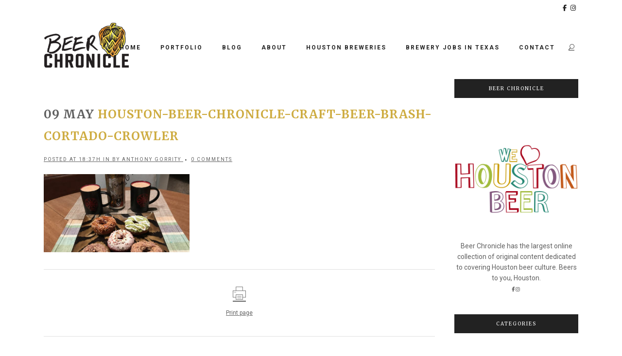

--- FILE ---
content_type: text/html; charset=UTF-8
request_url: https://www.beerchronicle.com/brash-cortado/houston-beer-chronicle-craft-beer-brash-cortado-crowler/
body_size: 16127
content:
<!DOCTYPE html>
<html lang="en-US">
<head>
	<meta charset="UTF-8" />
	
				<meta name="viewport" content="width=device-width,initial-scale=1,user-scalable=no">
		
            
            
	<link rel="profile" href="http://gmpg.org/xfn/11" />
	<link rel="pingback" href="https://www.beerchronicle.com/xmlrpc.php" />

	<meta name='robots' content='index, follow, max-image-preview:large, max-snippet:-1, max-video-preview:-1' />

	<!-- This site is optimized with the Yoast SEO plugin v26.6 - https://yoast.com/wordpress/plugins/seo/ -->
	<title>Houston-Beer-Chronicle-Craft-Beer-brash-cortado-crowler - Beer Chronicle</title>
	<link rel="canonical" href="https://www.beerchronicle.com/brash-cortado/houston-beer-chronicle-craft-beer-brash-cortado-crowler/" />
	<meta property="og:locale" content="en_US" />
	<meta property="og:type" content="article" />
	<meta property="og:title" content="Houston-Beer-Chronicle-Craft-Beer-brash-cortado-crowler - Beer Chronicle" />
	<meta property="og:url" content="https://www.beerchronicle.com/brash-cortado/houston-beer-chronicle-craft-beer-brash-cortado-crowler/" />
	<meta property="og:site_name" content="Beer Chronicle" />
	<meta property="article:modified_time" content="2017-05-09T23:37:43+00:00" />
	<meta property="og:image" content="https://www.beerchronicle.com/brash-cortado/houston-beer-chronicle-craft-beer-brash-cortado-crowler" />
	<meta property="og:image:width" content="1300" />
	<meta property="og:image:height" content="698" />
	<meta property="og:image:type" content="image/jpeg" />
	<meta name="twitter:card" content="summary_large_image" />
	<script type="application/ld+json" class="yoast-schema-graph">{"@context":"https://schema.org","@graph":[{"@type":"WebPage","@id":"https://www.beerchronicle.com/brash-cortado/houston-beer-chronicle-craft-beer-brash-cortado-crowler/","url":"https://www.beerchronicle.com/brash-cortado/houston-beer-chronicle-craft-beer-brash-cortado-crowler/","name":"Houston-Beer-Chronicle-Craft-Beer-brash-cortado-crowler - Beer Chronicle","isPartOf":{"@id":"https://www.beerchronicle.com/#website"},"primaryImageOfPage":{"@id":"https://www.beerchronicle.com/brash-cortado/houston-beer-chronicle-craft-beer-brash-cortado-crowler/#primaryimage"},"image":{"@id":"https://www.beerchronicle.com/brash-cortado/houston-beer-chronicle-craft-beer-brash-cortado-crowler/#primaryimage"},"thumbnailUrl":"https://www.beerchronicle.com/wp-content/uploads/Houston-Beer-Chronicle-Craft-Beer-brash-cortado-crowler.jpg","datePublished":"2017-05-09T23:37:19+00:00","dateModified":"2017-05-09T23:37:43+00:00","breadcrumb":{"@id":"https://www.beerchronicle.com/brash-cortado/houston-beer-chronicle-craft-beer-brash-cortado-crowler/#breadcrumb"},"inLanguage":"en-US","potentialAction":[{"@type":"ReadAction","target":["https://www.beerchronicle.com/brash-cortado/houston-beer-chronicle-craft-beer-brash-cortado-crowler/"]}]},{"@type":"ImageObject","inLanguage":"en-US","@id":"https://www.beerchronicle.com/brash-cortado/houston-beer-chronicle-craft-beer-brash-cortado-crowler/#primaryimage","url":"https://www.beerchronicle.com/wp-content/uploads/Houston-Beer-Chronicle-Craft-Beer-brash-cortado-crowler.jpg","contentUrl":"https://www.beerchronicle.com/wp-content/uploads/Houston-Beer-Chronicle-Craft-Beer-brash-cortado-crowler.jpg","width":1300,"height":698,"caption":"Houston-Beer-Chronicle-Craft-Beer-brash-cortado-crowler"},{"@type":"BreadcrumbList","@id":"https://www.beerchronicle.com/brash-cortado/houston-beer-chronicle-craft-beer-brash-cortado-crowler/#breadcrumb","itemListElement":[{"@type":"ListItem","position":1,"name":"Home","item":"https://www.beerchronicle.com/"},{"@type":"ListItem","position":2,"name":"Brash Cortado By Sam","item":"https://www.beerchronicle.com/brash-cortado/"},{"@type":"ListItem","position":3,"name":"Houston-Beer-Chronicle-Craft-Beer-brash-cortado-crowler"}]},{"@type":"WebSite","@id":"https://www.beerchronicle.com/#website","url":"https://www.beerchronicle.com/","name":"Beer Chronicle","description":"Sharing Houston Craft Beer","publisher":{"@id":"https://www.beerchronicle.com/#organization"},"potentialAction":[{"@type":"SearchAction","target":{"@type":"EntryPoint","urlTemplate":"https://www.beerchronicle.com/?s={search_term_string}"},"query-input":{"@type":"PropertyValueSpecification","valueRequired":true,"valueName":"search_term_string"}}],"inLanguage":"en-US"},{"@type":"Organization","@id":"https://www.beerchronicle.com/#organization","name":"Beer Chronicle Houston","url":"https://www.beerchronicle.com/","logo":{"@type":"ImageObject","inLanguage":"en-US","@id":"https://www.beerchronicle.com/#/schema/logo/image/","url":"https://www.beerchronicle.com/wp-content/uploads/2016/06/Beer-Chronicle-Logo-site-nav.png","contentUrl":"https://www.beerchronicle.com/wp-content/uploads/2016/06/Beer-Chronicle-Logo-site-nav.png","width":376,"height":200,"caption":"Beer Chronicle Houston"},"image":{"@id":"https://www.beerchronicle.com/#/schema/logo/image/"}}]}</script>
	<!-- / Yoast SEO plugin. -->


<link rel='dns-prefetch' href='//www.beerchronicle.com' />
<link rel='dns-prefetch' href='//kit.fontawesome.com' />
<link rel='dns-prefetch' href='//fonts.googleapis.com' />
<link rel="alternate" title="oEmbed (JSON)" type="application/json+oembed" href="https://www.beerchronicle.com/wp-json/oembed/1.0/embed?url=https%3A%2F%2Fwww.beerchronicle.com%2Fbrash-cortado%2Fhouston-beer-chronicle-craft-beer-brash-cortado-crowler%2F" />
<link rel="alternate" title="oEmbed (XML)" type="text/xml+oembed" href="https://www.beerchronicle.com/wp-json/oembed/1.0/embed?url=https%3A%2F%2Fwww.beerchronicle.com%2Fbrash-cortado%2Fhouston-beer-chronicle-craft-beer-brash-cortado-crowler%2F&#038;format=xml" />
<style id='wp-img-auto-sizes-contain-inline-css' type='text/css'>
img:is([sizes=auto i],[sizes^="auto," i]){contain-intrinsic-size:3000px 1500px}
/*# sourceURL=wp-img-auto-sizes-contain-inline-css */
</style>
<style id='wp-emoji-styles-inline-css' type='text/css'>

	img.wp-smiley, img.emoji {
		display: inline !important;
		border: none !important;
		box-shadow: none !important;
		height: 1em !important;
		width: 1em !important;
		margin: 0 0.07em !important;
		vertical-align: -0.1em !important;
		background: none !important;
		padding: 0 !important;
	}
/*# sourceURL=wp-emoji-styles-inline-css */
</style>
<style id='classic-theme-styles-inline-css' type='text/css'>
/*! This file is auto-generated */
.wp-block-button__link{color:#fff;background-color:#32373c;border-radius:9999px;box-shadow:none;text-decoration:none;padding:calc(.667em + 2px) calc(1.333em + 2px);font-size:1.125em}.wp-block-file__button{background:#32373c;color:#fff;text-decoration:none}
/*# sourceURL=/wp-includes/css/classic-themes.min.css */
</style>
<link rel='stylesheet' id='me-spr-block-styles-css' href='https://www.beerchronicle.com/wp-content/plugins/simple-post-redirect//css/block-styles.min.css?ver=6.9-b-modified-1746464039' type='text/css' media='all' />
<style id='font-awesome-svg-styles-default-inline-css' type='text/css'>
.svg-inline--fa {
  display: inline-block;
  height: 1em;
  overflow: visible;
  vertical-align: -.125em;
}
/*# sourceURL=font-awesome-svg-styles-default-inline-css */
</style>
<link rel='stylesheet' id='font-awesome-svg-styles-css' href='https://www.beerchronicle.com/wp-content/uploads/font-awesome/v6.1.2/css/svg-with-js.css?ver=6.9-b-modified-1741757048' type='text/css' media='all' />
<style id='font-awesome-svg-styles-inline-css' type='text/css'>
   .wp-block-font-awesome-icon svg::before,
   .wp-rich-text-font-awesome-icon svg::before {content: unset;}
/*# sourceURL=font-awesome-svg-styles-inline-css */
</style>
<link rel='stylesheet' id='contact-form-7-css' href='https://www.beerchronicle.com/wp-content/plugins/contact-form-7/includes/css/styles.css?ver=6.1.4-b-modified-1764703275' type='text/css' media='all' />
<link rel='stylesheet' id='mediaelement-css' href='https://www.beerchronicle.com/wp-includes/js/mediaelement/mediaelementplayer-legacy.min.css?ver=4.2.17' type='text/css' media='all' />
<link rel='stylesheet' id='wp-mediaelement-css' href='https://www.beerchronicle.com/wp-includes/js/mediaelement/wp-mediaelement.min.css?ver=6.9' type='text/css' media='all' />
<link rel='stylesheet' id='bridge-default-style-css' href='https://www.beerchronicle.com/wp-content/themes/bridge/style.css?ver=6.9-b-modified-1714761347' type='text/css' media='all' />
<link rel='stylesheet' id='bridge-qode-font_awesome-css' href='https://www.beerchronicle.com/wp-content/themes/bridge/css/font-awesome/css/font-awesome.min.css?ver=6.9-b-modified-1714761347' type='text/css' media='all' />
<link rel='stylesheet' id='bridge-qode-font_elegant-css' href='https://www.beerchronicle.com/wp-content/themes/bridge/css/elegant-icons/style.min.css?ver=6.9-b-modified-1714761347' type='text/css' media='all' />
<link rel='stylesheet' id='bridge-qode-linea_icons-css' href='https://www.beerchronicle.com/wp-content/themes/bridge/css/linea-icons/style.css?ver=6.9-b-modified-1714761347' type='text/css' media='all' />
<link rel='stylesheet' id='bridge-qode-dripicons-css' href='https://www.beerchronicle.com/wp-content/themes/bridge/css/dripicons/dripicons.css?ver=6.9-b-modified-1714761347' type='text/css' media='all' />
<link rel='stylesheet' id='bridge-qode-kiko-css' href='https://www.beerchronicle.com/wp-content/themes/bridge/css/kiko/kiko-all.css?ver=6.9-b-modified-1714761347' type='text/css' media='all' />
<link rel='stylesheet' id='bridge-qode-font_awesome_5-css' href='https://www.beerchronicle.com/wp-content/themes/bridge/css/font-awesome-5/css/font-awesome-5.min.css?ver=6.9-b-modified-1714761347' type='text/css' media='all' />
<link rel='stylesheet' id='bridge-stylesheet-css' href='https://www.beerchronicle.com/wp-content/themes/bridge/css/stylesheet.min.css?ver=6.9-b-modified-1714761347' type='text/css' media='all' />
<style id='bridge-stylesheet-inline-css' type='text/css'>
   .postid-2239.disabled_footer_top .footer_top_holder, .postid-2239.disabled_footer_bottom .footer_bottom_holder { display: none;}


/*# sourceURL=bridge-stylesheet-inline-css */
</style>
<link rel='stylesheet' id='bridge-print-css' href='https://www.beerchronicle.com/wp-content/themes/bridge/css/print.css?ver=6.9-b-modified-1714761347' type='text/css' media='all' />
<link rel='stylesheet' id='bridge-style-dynamic-css' href='https://www.beerchronicle.com/wp-content/themes/bridge/css/style_dynamic.css?ver=6.9-b-modified-1744386289' type='text/css' media='all' />
<link rel='stylesheet' id='bridge-responsive-css' href='https://www.beerchronicle.com/wp-content/themes/bridge/css/responsive.min.css?ver=6.9-b-modified-1714761347' type='text/css' media='all' />
<link rel='stylesheet' id='bridge-style-dynamic-responsive-css' href='https://www.beerchronicle.com/wp-content/themes/bridge/css/style_dynamic_responsive.css?ver=6.9-b-modified-1744386289' type='text/css' media='all' />
<style id='bridge-style-dynamic-responsive-inline-css' type='text/css'>
.top_header {
    box-shadow: 0 0 5px #d4d4d4;
}

.header-widget .q_font_awsome_icon{
    vertical-align: 0 !important;
}

.side_menu_button .search_covers_header{
    height: auto;
}

.fixed_top_header .header_bottom_right_widget_holder{
    padding: 0px 10px;
}

.fixed_top_header .side_menu_button{
    border-right: 1px solid #f1f1f1;
    border-left: 1px solid #f1f1f1;
    padding: 0px 6px;
}

.qode_search_form_3 .container_inner .qode_search_close {
    right: 11px;
}

header:not(.with_hover_bg_color) nav.main_menu > ul > li:hover > a{
    opacity: 1;
}

.blog_slider .blog_slider_simple_info a {
    text-decoration: underline;
}

.pagination ul li.prev a, .pagination ul li.prev a:hover,
.pagination ul li.next a, .pagination ul li.next a:hover {
    border-color: transparent;
    background-color: transparent;
    font-size: 14px;
}

.pagination ul li span, .pagination ul li a:hover {
    border-color: #D1AF78;
}

.pagination ul li span, .pagination ul li a {
    font-family: 'Lato', sans-serif;
}

@media only screen and (max-width: 1000px) {
.fixed_top_header .side_menu_button {
    border-right: none;
    border-left: none;
}
}

.fixed_top_header .mobile_menu_button span {
    font-size: 16px;
}

.cf7_custom_style_1 input.wpcf7-form-control.wpcf7-text, .cf7_custom_style_1 textarea.wpcf7-form-control.wpcf7-textarea { 
    text-align: center; 
}

div.wpcf7 img.ajax-loader {
display: block;
margin: 0 auto;
}

aside .widget > h5 {
    background-color: #222;
    padding: 12px 5px;
    margin-bottom: 39px;
}
aside .widget .latest_post_holder.image_in_box .latest_post_text .latest_post_title {
    font-family: 'Playfair Display', sans-serif;
    text-transform:none;
}

aside .widget.posts_holder li {
    font-family: 'Lato', sans-serif;
    font-size: 10px;
    letter-spacing: 2px;
}

.latest_post_holder.image_in_box .latest_post_text .latest_post_title {
    margin: -3px 0 7px;
}

.qode-instagram-feed li{
    margin:  0px 0px 2px 0px !important;
    padding: 0px 1px !important;
}

.qode-instagram-feed {
    margin-left: -1px;
    margin-right: -2px;
}

.container aside {
    text-align: center;
}

aside .widget ul {
    text-align: left;
}

aside .widget.posts_holder li {
    padding: 4px 0;
}

.q_dropcap{
font-family: 'Playfair Display', serif;
}

.blog_holder.blog_single article .post_info {
    text-decoration: underline;
}

.comment_holder .comment {
    padding: 30px 25px 49px;
    border-bottom: 1px #e0e0e0 solid;
}

.comments .comment .text .comment_date {
    font-size: 12px;
}

.comments .comment .text .text_holder {
    margin: 13px 0 0;
}

.comment_holder .comment .text .comment-reply-link, .comment_holder .comment .text .replay {
    font-size: 11px;
    letter-spacing: 1px;
}

div.comment_form {
    margin: 25px 0 75px;
}

@media only screen and (max-width: 600px) {
h2 a {
font-size: 25px;
line-height: 31px;
}
}

@media only screen and (max-width: 1000px) {
.comment_holder .comment {
    padding: 27px 0 40px;
}
}

.single .author_text_holder .author_email {
    display: none;
}
/*# sourceURL=bridge-style-dynamic-responsive-inline-css */
</style>
<link rel='stylesheet' id='bridge-style-handle-google-fonts-css' href='https://fonts.googleapis.com/css?family=Raleway%3A100%2C200%2C300%2C400%2C500%2C600%2C700%2C800%2C900%2C100italic%2C300italic%2C400italic%2C700italic%7CRoboto%3A100%2C200%2C300%2C400%2C500%2C600%2C700%2C800%2C900%2C100italic%2C300italic%2C400italic%2C700italic%7CMerriweather%3A100%2C200%2C300%2C400%2C500%2C600%2C700%2C800%2C900%2C100italic%2C300italic%2C400italic%2C700italic%7CPT+Sans%3A100%2C200%2C300%2C400%2C500%2C600%2C700%2C800%2C900%2C100italic%2C300italic%2C400italic%2C700italic%7CLato%3A100%2C200%2C300%2C400%2C500%2C600%2C700%2C800%2C900%2C100italic%2C300italic%2C400italic%2C700italic&#038;subset=latin%2Clatin-ext&#038;ver=1.0.0' type='text/css' media='all' />
<link rel='stylesheet' id='bridge-core-dashboard-style-css' href='https://www.beerchronicle.com/wp-content/plugins/bridge-core/modules/core-dashboard/assets/css/core-dashboard.min.css?ver=6.9-b-modified-1714761483' type='text/css' media='all' />
<link rel='stylesheet' id='bridge-childstyle-css' href='https://www.beerchronicle.com/wp-content/themes/bridge-child/style.css?ver=6.9-b-modified-1744388083' type='text/css' media='all' />
<link rel='stylesheet' id='wp_review-style-css' href='https://www.beerchronicle.com/wp-content/plugins/wp-review/public/css/wp-review.css?ver=5.3.5-b-modified-1623071981' type='text/css' media='all' />
<script type="text/javascript" src="https://www.beerchronicle.com/wp-includes/js/jquery/jquery.min.js?ver=3.7.1" id="jquery-core-js"></script>
<script type="text/javascript" src="https://www.beerchronicle.com/wp-includes/js/jquery/jquery-migrate.min.js?ver=3.4.1" id="jquery-migrate-js"></script>
<script defer crossorigin="anonymous" type="text/javascript" src="https://kit.fontawesome.com/3ca3afaacf.js" id="font-awesome-official-js"></script>
<link rel="https://api.w.org/" href="https://www.beerchronicle.com/wp-json/" /><link rel="alternate" title="JSON" type="application/json" href="https://www.beerchronicle.com/wp-json/wp/v2/media/2239" />
<!-- This site is using AdRotate v5.17.1 to display their advertisements - https://ajdg.solutions/ -->
<!-- AdRotate CSS -->
<style type="text/css" media="screen">
	.g { margin:0px; padding:0px; overflow:hidden; line-height:1; zoom:1; }
	.g img { height:auto; }
	.g-col { position:relative; float:left; }
	.g-col:first-child { margin-left: 0; }
	.g-col:last-child { margin-right: 0; }
	.g-1 { min-width:0px; max-width:600px; }
	.b-1 { margin:6px 0px 0px 0px; }
	.g-2 { margin:6px;  }
	.g-3 { min-width:0px; max-width:600px; }
	.b-3 { margin:6px 0px 0px 0px; }
	.g-4 { margin:6px 0px 0px 0px; }
	.g-6 { margin:6px;  }
	@media only screen and (max-width: 480px) {
		.g-col, .g-dyn, .g-single { width:100%; margin-left:0; margin-right:0; }
	}
</style>
<!-- /AdRotate CSS -->

<!-- Google Tag Manager -->
<script>(function(w,d,s,l,i){w[l]=w[l]||[];w[l].push({'gtm.start':
new Date().getTime(),event:'gtm.js'});var f=d.getElementsByTagName(s)[0],
j=d.createElement(s),dl=l!='dataLayer'?'&l='+l:'';j.async=true;j.src=
'https://www.googletagmanager.com/gtm.js?id='+i+dl;f.parentNode.insertBefore(j,f);
})(window,document,'script','dataLayer','GTM-TK7N4RR');</script>
<!-- End Google Tag Manager -->

<meta name="google-site-verification" content="Y6PyvqKex64IIYBZ5mbdxydtUZrjZy_1G-ftZVyOuXU" />        <script type="text/javascript">
            (function () {
                window.lsow_fs = {can_use_premium_code: false};
            })();
        </script>
        
<!-- Meta Pixel Code -->
<script type='text/javascript'>
!function(f,b,e,v,n,t,s){if(f.fbq)return;n=f.fbq=function(){n.callMethod?
n.callMethod.apply(n,arguments):n.queue.push(arguments)};if(!f._fbq)f._fbq=n;
n.push=n;n.loaded=!0;n.version='2.0';n.queue=[];t=b.createElement(e);t.async=!0;
t.src=v;s=b.getElementsByTagName(e)[0];s.parentNode.insertBefore(t,s)}(window,
document,'script','https://connect.facebook.net/en_US/fbevents.js');
</script>
<!-- End Meta Pixel Code -->
<script type='text/javascript'>var url = window.location.origin + '?ob=open-bridge';
            fbq('set', 'openbridge', '529534144408152', url);
fbq('init', '529534144408152', {}, {
    "agent": "wordpress-6.9-4.1.5"
})</script><script type='text/javascript'>
    fbq('track', 'PageView', []);
  </script><meta name="generator" content="Powered by Slider Revolution 6.7.4 - responsive, Mobile-Friendly Slider Plugin for WordPress with comfortable drag and drop interface." />
<link rel="icon" href="https://www.beerchronicle.com/wp-content/uploads/2016/07/cropped-Beer-Chronicle-Logo-1024-32x32.png" sizes="32x32" />
<link rel="icon" href="https://www.beerchronicle.com/wp-content/uploads/2016/07/cropped-Beer-Chronicle-Logo-1024-192x192.png" sizes="192x192" />
<link rel="apple-touch-icon" href="https://www.beerchronicle.com/wp-content/uploads/2016/07/cropped-Beer-Chronicle-Logo-1024-180x180.png" />
<meta name="msapplication-TileImage" content="https://www.beerchronicle.com/wp-content/uploads/2016/07/cropped-Beer-Chronicle-Logo-1024-270x270.png" />
<script>function setREVStartSize(e){
			//window.requestAnimationFrame(function() {
				window.RSIW = window.RSIW===undefined ? window.innerWidth : window.RSIW;
				window.RSIH = window.RSIH===undefined ? window.innerHeight : window.RSIH;
				try {
					var pw = document.getElementById(e.c).parentNode.offsetWidth,
						newh;
					pw = pw===0 || isNaN(pw) || (e.l=="fullwidth" || e.layout=="fullwidth") ? window.RSIW : pw;
					e.tabw = e.tabw===undefined ? 0 : parseInt(e.tabw);
					e.thumbw = e.thumbw===undefined ? 0 : parseInt(e.thumbw);
					e.tabh = e.tabh===undefined ? 0 : parseInt(e.tabh);
					e.thumbh = e.thumbh===undefined ? 0 : parseInt(e.thumbh);
					e.tabhide = e.tabhide===undefined ? 0 : parseInt(e.tabhide);
					e.thumbhide = e.thumbhide===undefined ? 0 : parseInt(e.thumbhide);
					e.mh = e.mh===undefined || e.mh=="" || e.mh==="auto" ? 0 : parseInt(e.mh,0);
					if(e.layout==="fullscreen" || e.l==="fullscreen")
						newh = Math.max(e.mh,window.RSIH);
					else{
						e.gw = Array.isArray(e.gw) ? e.gw : [e.gw];
						for (var i in e.rl) if (e.gw[i]===undefined || e.gw[i]===0) e.gw[i] = e.gw[i-1];
						e.gh = e.el===undefined || e.el==="" || (Array.isArray(e.el) && e.el.length==0)? e.gh : e.el;
						e.gh = Array.isArray(e.gh) ? e.gh : [e.gh];
						for (var i in e.rl) if (e.gh[i]===undefined || e.gh[i]===0) e.gh[i] = e.gh[i-1];
											
						var nl = new Array(e.rl.length),
							ix = 0,
							sl;
						e.tabw = e.tabhide>=pw ? 0 : e.tabw;
						e.thumbw = e.thumbhide>=pw ? 0 : e.thumbw;
						e.tabh = e.tabhide>=pw ? 0 : e.tabh;
						e.thumbh = e.thumbhide>=pw ? 0 : e.thumbh;
						for (var i in e.rl) nl[i] = e.rl[i]<window.RSIW ? 0 : e.rl[i];
						sl = nl[0];
						for (var i in nl) if (sl>nl[i] && nl[i]>0) { sl = nl[i]; ix=i;}
						var m = pw>(e.gw[ix]+e.tabw+e.thumbw) ? 1 : (pw-(e.tabw+e.thumbw)) / (e.gw[ix]);
						newh =  (e.gh[ix] * m) + (e.tabh + e.thumbh);
					}
					var el = document.getElementById(e.c);
					if (el!==null && el) el.style.height = newh+"px";
					el = document.getElementById(e.c+"_wrapper");
					if (el!==null && el) {
						el.style.height = newh+"px";
						el.style.display = "block";
					}
				} catch(e){
					console.log("Failure at Presize of Slider:" + e)
				}
			//});
		  };</script>
<style id='global-styles-inline-css' type='text/css'>
:root{--wp--preset--aspect-ratio--square: 1;--wp--preset--aspect-ratio--4-3: 4/3;--wp--preset--aspect-ratio--3-4: 3/4;--wp--preset--aspect-ratio--3-2: 3/2;--wp--preset--aspect-ratio--2-3: 2/3;--wp--preset--aspect-ratio--16-9: 16/9;--wp--preset--aspect-ratio--9-16: 9/16;--wp--preset--color--black: #000000;--wp--preset--color--cyan-bluish-gray: #abb8c3;--wp--preset--color--white: #ffffff;--wp--preset--color--pale-pink: #f78da7;--wp--preset--color--vivid-red: #cf2e2e;--wp--preset--color--luminous-vivid-orange: #ff6900;--wp--preset--color--luminous-vivid-amber: #fcb900;--wp--preset--color--light-green-cyan: #7bdcb5;--wp--preset--color--vivid-green-cyan: #00d084;--wp--preset--color--pale-cyan-blue: #8ed1fc;--wp--preset--color--vivid-cyan-blue: #0693e3;--wp--preset--color--vivid-purple: #9b51e0;--wp--preset--gradient--vivid-cyan-blue-to-vivid-purple: linear-gradient(135deg,rgb(6,147,227) 0%,rgb(155,81,224) 100%);--wp--preset--gradient--light-green-cyan-to-vivid-green-cyan: linear-gradient(135deg,rgb(122,220,180) 0%,rgb(0,208,130) 100%);--wp--preset--gradient--luminous-vivid-amber-to-luminous-vivid-orange: linear-gradient(135deg,rgb(252,185,0) 0%,rgb(255,105,0) 100%);--wp--preset--gradient--luminous-vivid-orange-to-vivid-red: linear-gradient(135deg,rgb(255,105,0) 0%,rgb(207,46,46) 100%);--wp--preset--gradient--very-light-gray-to-cyan-bluish-gray: linear-gradient(135deg,rgb(238,238,238) 0%,rgb(169,184,195) 100%);--wp--preset--gradient--cool-to-warm-spectrum: linear-gradient(135deg,rgb(74,234,220) 0%,rgb(151,120,209) 20%,rgb(207,42,186) 40%,rgb(238,44,130) 60%,rgb(251,105,98) 80%,rgb(254,248,76) 100%);--wp--preset--gradient--blush-light-purple: linear-gradient(135deg,rgb(255,206,236) 0%,rgb(152,150,240) 100%);--wp--preset--gradient--blush-bordeaux: linear-gradient(135deg,rgb(254,205,165) 0%,rgb(254,45,45) 50%,rgb(107,0,62) 100%);--wp--preset--gradient--luminous-dusk: linear-gradient(135deg,rgb(255,203,112) 0%,rgb(199,81,192) 50%,rgb(65,88,208) 100%);--wp--preset--gradient--pale-ocean: linear-gradient(135deg,rgb(255,245,203) 0%,rgb(182,227,212) 50%,rgb(51,167,181) 100%);--wp--preset--gradient--electric-grass: linear-gradient(135deg,rgb(202,248,128) 0%,rgb(113,206,126) 100%);--wp--preset--gradient--midnight: linear-gradient(135deg,rgb(2,3,129) 0%,rgb(40,116,252) 100%);--wp--preset--font-size--small: 13px;--wp--preset--font-size--medium: 20px;--wp--preset--font-size--large: 36px;--wp--preset--font-size--x-large: 42px;--wp--preset--spacing--20: 0.44rem;--wp--preset--spacing--30: 0.67rem;--wp--preset--spacing--40: 1rem;--wp--preset--spacing--50: 1.5rem;--wp--preset--spacing--60: 2.25rem;--wp--preset--spacing--70: 3.38rem;--wp--preset--spacing--80: 5.06rem;--wp--preset--shadow--natural: 6px 6px 9px rgba(0, 0, 0, 0.2);--wp--preset--shadow--deep: 12px 12px 50px rgba(0, 0, 0, 0.4);--wp--preset--shadow--sharp: 6px 6px 0px rgba(0, 0, 0, 0.2);--wp--preset--shadow--outlined: 6px 6px 0px -3px rgb(255, 255, 255), 6px 6px rgb(0, 0, 0);--wp--preset--shadow--crisp: 6px 6px 0px rgb(0, 0, 0);}:where(.is-layout-flex){gap: 0.5em;}:where(.is-layout-grid){gap: 0.5em;}body .is-layout-flex{display: flex;}.is-layout-flex{flex-wrap: wrap;align-items: center;}.is-layout-flex > :is(*, div){margin: 0;}body .is-layout-grid{display: grid;}.is-layout-grid > :is(*, div){margin: 0;}:where(.wp-block-columns.is-layout-flex){gap: 2em;}:where(.wp-block-columns.is-layout-grid){gap: 2em;}:where(.wp-block-post-template.is-layout-flex){gap: 1.25em;}:where(.wp-block-post-template.is-layout-grid){gap: 1.25em;}.has-black-color{color: var(--wp--preset--color--black) !important;}.has-cyan-bluish-gray-color{color: var(--wp--preset--color--cyan-bluish-gray) !important;}.has-white-color{color: var(--wp--preset--color--white) !important;}.has-pale-pink-color{color: var(--wp--preset--color--pale-pink) !important;}.has-vivid-red-color{color: var(--wp--preset--color--vivid-red) !important;}.has-luminous-vivid-orange-color{color: var(--wp--preset--color--luminous-vivid-orange) !important;}.has-luminous-vivid-amber-color{color: var(--wp--preset--color--luminous-vivid-amber) !important;}.has-light-green-cyan-color{color: var(--wp--preset--color--light-green-cyan) !important;}.has-vivid-green-cyan-color{color: var(--wp--preset--color--vivid-green-cyan) !important;}.has-pale-cyan-blue-color{color: var(--wp--preset--color--pale-cyan-blue) !important;}.has-vivid-cyan-blue-color{color: var(--wp--preset--color--vivid-cyan-blue) !important;}.has-vivid-purple-color{color: var(--wp--preset--color--vivid-purple) !important;}.has-black-background-color{background-color: var(--wp--preset--color--black) !important;}.has-cyan-bluish-gray-background-color{background-color: var(--wp--preset--color--cyan-bluish-gray) !important;}.has-white-background-color{background-color: var(--wp--preset--color--white) !important;}.has-pale-pink-background-color{background-color: var(--wp--preset--color--pale-pink) !important;}.has-vivid-red-background-color{background-color: var(--wp--preset--color--vivid-red) !important;}.has-luminous-vivid-orange-background-color{background-color: var(--wp--preset--color--luminous-vivid-orange) !important;}.has-luminous-vivid-amber-background-color{background-color: var(--wp--preset--color--luminous-vivid-amber) !important;}.has-light-green-cyan-background-color{background-color: var(--wp--preset--color--light-green-cyan) !important;}.has-vivid-green-cyan-background-color{background-color: var(--wp--preset--color--vivid-green-cyan) !important;}.has-pale-cyan-blue-background-color{background-color: var(--wp--preset--color--pale-cyan-blue) !important;}.has-vivid-cyan-blue-background-color{background-color: var(--wp--preset--color--vivid-cyan-blue) !important;}.has-vivid-purple-background-color{background-color: var(--wp--preset--color--vivid-purple) !important;}.has-black-border-color{border-color: var(--wp--preset--color--black) !important;}.has-cyan-bluish-gray-border-color{border-color: var(--wp--preset--color--cyan-bluish-gray) !important;}.has-white-border-color{border-color: var(--wp--preset--color--white) !important;}.has-pale-pink-border-color{border-color: var(--wp--preset--color--pale-pink) !important;}.has-vivid-red-border-color{border-color: var(--wp--preset--color--vivid-red) !important;}.has-luminous-vivid-orange-border-color{border-color: var(--wp--preset--color--luminous-vivid-orange) !important;}.has-luminous-vivid-amber-border-color{border-color: var(--wp--preset--color--luminous-vivid-amber) !important;}.has-light-green-cyan-border-color{border-color: var(--wp--preset--color--light-green-cyan) !important;}.has-vivid-green-cyan-border-color{border-color: var(--wp--preset--color--vivid-green-cyan) !important;}.has-pale-cyan-blue-border-color{border-color: var(--wp--preset--color--pale-cyan-blue) !important;}.has-vivid-cyan-blue-border-color{border-color: var(--wp--preset--color--vivid-cyan-blue) !important;}.has-vivid-purple-border-color{border-color: var(--wp--preset--color--vivid-purple) !important;}.has-vivid-cyan-blue-to-vivid-purple-gradient-background{background: var(--wp--preset--gradient--vivid-cyan-blue-to-vivid-purple) !important;}.has-light-green-cyan-to-vivid-green-cyan-gradient-background{background: var(--wp--preset--gradient--light-green-cyan-to-vivid-green-cyan) !important;}.has-luminous-vivid-amber-to-luminous-vivid-orange-gradient-background{background: var(--wp--preset--gradient--luminous-vivid-amber-to-luminous-vivid-orange) !important;}.has-luminous-vivid-orange-to-vivid-red-gradient-background{background: var(--wp--preset--gradient--luminous-vivid-orange-to-vivid-red) !important;}.has-very-light-gray-to-cyan-bluish-gray-gradient-background{background: var(--wp--preset--gradient--very-light-gray-to-cyan-bluish-gray) !important;}.has-cool-to-warm-spectrum-gradient-background{background: var(--wp--preset--gradient--cool-to-warm-spectrum) !important;}.has-blush-light-purple-gradient-background{background: var(--wp--preset--gradient--blush-light-purple) !important;}.has-blush-bordeaux-gradient-background{background: var(--wp--preset--gradient--blush-bordeaux) !important;}.has-luminous-dusk-gradient-background{background: var(--wp--preset--gradient--luminous-dusk) !important;}.has-pale-ocean-gradient-background{background: var(--wp--preset--gradient--pale-ocean) !important;}.has-electric-grass-gradient-background{background: var(--wp--preset--gradient--electric-grass) !important;}.has-midnight-gradient-background{background: var(--wp--preset--gradient--midnight) !important;}.has-small-font-size{font-size: var(--wp--preset--font-size--small) !important;}.has-medium-font-size{font-size: var(--wp--preset--font-size--medium) !important;}.has-large-font-size{font-size: var(--wp--preset--font-size--large) !important;}.has-x-large-font-size{font-size: var(--wp--preset--font-size--x-large) !important;}
/*# sourceURL=global-styles-inline-css */
</style>
<link rel='stylesheet' id='rs-plugin-settings-css' href='//www.beerchronicle.com/wp-content/plugins/revslider/sr6/assets/css/rs6.css?ver=6.7.4' type='text/css' media='all' />
<style id='rs-plugin-settings-inline-css' type='text/css'>
#rs-demo-id {}
/*# sourceURL=rs-plugin-settings-inline-css */
</style>
</head>

<body class="attachment wp-singular attachment-template-default single single-attachment postid-2239 attachmentid-2239 attachment-jpeg wp-theme-bridge wp-child-theme-bridge-child bridge-core-3.1.7  qode-title-hidden qode_grid_1300 qode-content-sidebar-responsive qode-child-theme-ver-1.0.0 qode-theme-ver-30.4.2 qode-theme-bridge qode_header_in_grid" itemscope itemtype="http://schema.org/WebPage">



<!-- Meta Pixel Code -->
<noscript>
<img height="1" width="1" style="display:none" alt="fbpx"
src="https://www.facebook.com/tr?id=529534144408152&ev=PageView&noscript=1" />
</noscript>
<!-- End Meta Pixel Code -->


<div class="wrapper">
	<div class="wrapper_inner">

    
		<!-- Google Analytics start -->
					<script>
				var _gaq = _gaq || [];
				_gaq.push(['_setAccount', 'UA-46114208-8']);
				_gaq.push(['_trackPageview']);

				(function() {
					var ga = document.createElement('script'); ga.type = 'text/javascript'; ga.async = true;
					ga.src = ('https:' == document.location.protocol ? 'https://ssl' : 'http://www') + '.google-analytics.com/ga.js';
					var s = document.getElementsByTagName('script')[0]; s.parentNode.insertBefore(ga, s);
				})();
			</script>
				<!-- Google Analytics end -->

		
	<header class=" has_top has_header_fixed_right scroll_header_top_area  stick scrolled_not_transparent sticky_mobile page_header">
	<div class="header_inner clearfix">
		
<form role="search" action="https://www.beerchronicle.com/" class="qode_search_form_3" method="get">
	    <div class="container">
        <div class="container_inner clearfix">
							                <div class="form_holder_outer">
                    <div class="form_holder">

                        <input type="text" placeholder="Search" name="s" class="qode_search_field" autocomplete="off" />
                        <div class="qode_search_close">
                            <a href="#">
								<span aria-hidden="true" class="qode_icon_font_elegant icon_close " ></span>                            </a>
                        </div>
                    </div>
                </div>
								        </div>
    </div>
</form>		<div class="header_top_bottom_holder">
				<div class="header_top clearfix" style='' >
				<div class="container">
			<div class="container_inner clearfix">
														<div class="left">
						<div class="inner">
							<div class="header-widget widget_text header-left-widget">			<div class="textwidget"><!-- Error, Advert is not available at this time due to schedule/geolocation restrictions! -->
</div>
		</div>						</div>
					</div>
					<div class="right">
						<div class="inner">
							<div class="widget_text header-widget widget_custom_html header-right-widget"><div class="textwidget custom-html-widget"><a href="https://www.facebook.com/Beerchroniclehou/" target="_blank" data-wpel-link="external" rel="external noopener noreferrer"><i class="fa
	fa-facebook" aria-hidden="true" style="padding: 5px 5px 5px 5px;"></i></a> <a href="https://www.instagram.com/Beerchroniclehou/" target="_blank" data-wpel-link="external" rel="external noopener noreferrer"><i class="fa
	fa-instagram" aria-hidden="true" style="padding: 5px 5px 5px 0px;"></i></a></div></div>						</div>
					</div>
													</div>
		</div>
		</div>

			<div class="header_bottom clearfix" style='' >
								<div class="container">
					<div class="container_inner clearfix">
																				<div class="header_inner_left">
																	<div class="mobile_menu_button">
		<span>
			<span aria-hidden="true" class="qode_icon_font_elegant icon_menu " ></span>		</span>
	</div>
								<div class="logo_wrapper" >
	<div class="q_logo">
		<a itemprop="url" href="https://www.beerchronicle.com/" data-wpel-link="internal">
             <img itemprop="image" class="normal" src="https://www.beerchronicle.com/wp-content/uploads/2016/07/Beer-Chronicle-Houston-Craft-Beer-Review-nav-logo.png" alt="Logo"> 			 <img itemprop="image" class="light" src="https://www.beerchronicle.com/wp-content/uploads/2016/07/Beer-Chronicle-Houston-Craft-Beer-Review-nav-logo.png" alt="Logo"/> 			 <img itemprop="image" class="dark" src="https://www.beerchronicle.com/wp-content/uploads/2016/07/Beer-Chronicle-Houston-Craft-Beer-Review-nav-logo.png" alt="Logo"/> 			 <img itemprop="image" class="sticky" src="https://www.beerchronicle.com/wp-content/uploads/2016/07/Beer-Chronicle-Houston-Craft-Beer-Review-nav-logo.png" alt="Logo"/> 			 <img itemprop="image" class="mobile" src="https://www.beerchronicle.com/wp-content/uploads/2016/07/Beer-Chronicle-Houston-Craft-Beer-Review-nav-logo.png" alt="Logo"/> 					</a>
	</div>
	</div>															</div>
															<div class="header_inner_right">
									<div class="side_menu_button_wrapper right">
																														<div class="side_menu_button">
												<a class="search_button search_covers_header normal" href="javascript:void(0)" data-wpel-link="internal">
		<span aria-hidden="true" class="qode_icon_font_elegant icon_search " ></span>	</a>

																							
										</div>
									</div>
								</div>
							
							
							<nav class="main_menu drop_down right">
								<ul id="menu-main-menu" class=""><li id="nav-menu-item-208" class="menu-item menu-item-type-post_type menu-item-object-page menu-item-home  narrow"><a href="https://www.beerchronicle.com/" class=""><i class="menu_icon blank fa"></i><span>Home</span><span class="plus"></span></a></li>
<li id="nav-menu-item-8696" class="menu-item menu-item-type-post_type menu-item-object-page  narrow"><a href="https://www.beerchronicle.com/portfolio-brewery-graphic-design/" class=""><i class="menu_icon blank fa"></i><span>Portfolio</span><span class="plus"></span></a></li>
<li id="nav-menu-item-235" class="menu-item menu-item-type-post_type menu-item-object-page current_page_parent menu-item-has-children  has_sub narrow"><a href="https://www.beerchronicle.com/reviews/" class=" no_link" style="cursor: default;" onclick="JavaScript: return false;"><i class="menu_icon blank fa"></i><span>Blog</span><span class="plus"></span></a>
<div class="second"><div class="inner"><ul>
	<li id="nav-menu-item-1053" class="menu-item menu-item-type-post_type menu-item-object-page "><a href="https://www.beerchronicle.com/houston-craft-beer-reviews/" class=""><i class="menu_icon blank fa"></i><span>Houston Beer Reviews</span><span class="plus"></span></a></li>
	<li id="nav-menu-item-1057" class="menu-item menu-item-type-post_type menu-item-object-page "><a href="https://www.beerchronicle.com/breweries-in-houston/" class=""><i class="menu_icon blank fa"></i><span>Brewery Guides</span><span class="plus"></span></a></li>
	<li id="nav-menu-item-4348" class="menu-item menu-item-type-post_type menu-item-object-page "><a href="https://www.beerchronicle.com/learn-about-beer/" class=""><i class="menu_icon blank fa"></i><span>Beer Pro Tips</span><span class="plus"></span></a></li>
	<li id="nav-menu-item-4352" class="menu-item menu-item-type-post_type menu-item-object-page "><a href="https://www.beerchronicle.com/houston-beer-news/" class=""><i class="menu_icon blank fa"></i><span>Houston Beer News</span><span class="plus"></span></a></li>
	<li id="nav-menu-item-234" class="menu-item menu-item-type-post_type menu-item-object-page "><a href="https://www.beerchronicle.com/beer-dictionary/" class=""><i class="menu_icon blank fa"></i><span>Beer Dictionary</span><span class="plus"></span></a></li>
</ul></div></div>
</li>
<li id="nav-menu-item-7543" class="menu-item menu-item-type-post_type menu-item-object-page  narrow"><a href="https://www.beerchronicle.com/about/" class=""><i class="menu_icon blank fa"></i><span>About</span><span class="plus"></span></a></li>
<li id="nav-menu-item-10362" class="menu-item menu-item-type-post_type menu-item-object-page  narrow"><a href="https://www.beerchronicle.com/houston-breweries/" class=""><i class="menu_icon blank fa"></i><span>Houston Breweries</span><span class="plus"></span></a></li>
<li id="nav-menu-item-9048" class="menu-item menu-item-type-post_type menu-item-object-page  narrow"><a href="https://www.beerchronicle.com/brewery-jobs-in-texas/" class=""><i class="menu_icon blank fa"></i><span>Brewery Jobs in Texas</span><span class="plus"></span></a></li>
<li id="nav-menu-item-418" class="menu-item menu-item-type-post_type menu-item-object-page  narrow"><a href="https://www.beerchronicle.com/beer-chronicle/" class=""><i class="menu_icon blank fa"></i><span>Contact</span><span class="plus"></span></a></li>
</ul>							</nav>
														<nav class="mobile_menu">
	<ul id="menu-main-menu-1" class=""><li id="mobile-menu-item-208" class="menu-item menu-item-type-post_type menu-item-object-page menu-item-home "><a href="https://www.beerchronicle.com/" class=""><span>Home</span></a><span class="mobile_arrow"><i class="fa fa-angle-right"></i><i class="fa fa-angle-down"></i></span></li>
<li id="mobile-menu-item-8696" class="menu-item menu-item-type-post_type menu-item-object-page "><a href="https://www.beerchronicle.com/portfolio-brewery-graphic-design/" class=""><span>Portfolio</span></a><span class="mobile_arrow"><i class="fa fa-angle-right"></i><i class="fa fa-angle-down"></i></span></li>
<li id="mobile-menu-item-235" class="menu-item menu-item-type-post_type menu-item-object-page current_page_parent menu-item-has-children  has_sub"><h3><span>Blog</span></h3><span class="mobile_arrow"><i class="fa fa-angle-right"></i><i class="fa fa-angle-down"></i></span>
<ul class="sub_menu">
	<li id="mobile-menu-item-1053" class="menu-item menu-item-type-post_type menu-item-object-page "><a href="https://www.beerchronicle.com/houston-craft-beer-reviews/" class=""><span>Houston Beer Reviews</span></a><span class="mobile_arrow"><i class="fa fa-angle-right"></i><i class="fa fa-angle-down"></i></span></li>
	<li id="mobile-menu-item-1057" class="menu-item menu-item-type-post_type menu-item-object-page "><a href="https://www.beerchronicle.com/breweries-in-houston/" class=""><span>Brewery Guides</span></a><span class="mobile_arrow"><i class="fa fa-angle-right"></i><i class="fa fa-angle-down"></i></span></li>
	<li id="mobile-menu-item-4348" class="menu-item menu-item-type-post_type menu-item-object-page "><a href="https://www.beerchronicle.com/learn-about-beer/" class=""><span>Beer Pro Tips</span></a><span class="mobile_arrow"><i class="fa fa-angle-right"></i><i class="fa fa-angle-down"></i></span></li>
	<li id="mobile-menu-item-4352" class="menu-item menu-item-type-post_type menu-item-object-page "><a href="https://www.beerchronicle.com/houston-beer-news/" class=""><span>Houston Beer News</span></a><span class="mobile_arrow"><i class="fa fa-angle-right"></i><i class="fa fa-angle-down"></i></span></li>
	<li id="mobile-menu-item-234" class="menu-item menu-item-type-post_type menu-item-object-page "><a href="https://www.beerchronicle.com/beer-dictionary/" class=""><span>Beer Dictionary</span></a><span class="mobile_arrow"><i class="fa fa-angle-right"></i><i class="fa fa-angle-down"></i></span></li>
</ul>
</li>
<li id="mobile-menu-item-7543" class="menu-item menu-item-type-post_type menu-item-object-page "><a href="https://www.beerchronicle.com/about/" class=""><span>About</span></a><span class="mobile_arrow"><i class="fa fa-angle-right"></i><i class="fa fa-angle-down"></i></span></li>
<li id="mobile-menu-item-10362" class="menu-item menu-item-type-post_type menu-item-object-page "><a href="https://www.beerchronicle.com/houston-breweries/" class=""><span>Houston Breweries</span></a><span class="mobile_arrow"><i class="fa fa-angle-right"></i><i class="fa fa-angle-down"></i></span></li>
<li id="mobile-menu-item-9048" class="menu-item menu-item-type-post_type menu-item-object-page "><a href="https://www.beerchronicle.com/brewery-jobs-in-texas/" class=""><span>Brewery Jobs in Texas</span></a><span class="mobile_arrow"><i class="fa fa-angle-right"></i><i class="fa fa-angle-down"></i></span></li>
<li id="mobile-menu-item-418" class="menu-item menu-item-type-post_type menu-item-object-page "><a href="https://www.beerchronicle.com/beer-chronicle/" class=""><span>Contact</span></a><span class="mobile_arrow"><i class="fa fa-angle-right"></i><i class="fa fa-angle-down"></i></span></li>
</ul></nav>																				</div>
					</div>
									</div>
			</div>
		</div>

</header>	
	
    
    	
    
    <div class="content content_top_margin_none">
        <div class="content_inner  ">
    
											<div class="container">
														<div class="container_inner default_template_holder" >
																
							<div class="two_columns_75_25 background_color_sidebar grid2 clearfix">
								<div class="column1">
											
									<div class="column_inner">
										<div class="blog_single blog_holder">
													<article id="post-2239" class="post-2239 attachment type-attachment status-inherit hentry">
			<div class="post_content_holder">
								<div class="post_text">
					<div class="post_text_inner">
						<h2 itemprop="name" class="entry_title"><span itemprop="dateCreated" class="date entry_date updated">09 May<meta itemprop="interactionCount" content="UserComments: 0"/></span> Houston-Beer-Chronicle-Craft-Beer-brash-cortado-crowler</h2>
						<div class="post_info">
							<span class="time">Posted at 18:37h</span>
							in 							<span class="post_author">
								by								<a itemprop="author" class="post_author_link" href="https://www.beerchronicle.com/author/tony/" data-wpel-link="internal">Anthony Gorrity</a>
							</span>
															<span class="dots"><i class="fa fa-square"></i></span><a itemprop="url" class="post_comments" href="https://www.beerchronicle.com/brash-cortado/houston-beer-chronicle-craft-beer-brash-cortado-crowler/#respond" target="_self" data-wpel-link="internal">0 Comments</a>
							                            						</div>
						<p class="attachment"><a href="https://www.beerchronicle.com/wp-content/uploads/Houston-Beer-Chronicle-Craft-Beer-brash-cortado-crowler.jpg" data-wpel-link="internal"><img decoding="async" width="300" height="161" src="https://www.beerchronicle.com/wp-content/uploads/Houston-Beer-Chronicle-Craft-Beer-brash-cortado-crowler-300x161.jpg" class="attachment-medium size-medium" alt="Houston-Beer-Chronicle-Craft-Beer-brash-cortado-crowler" srcset="https://www.beerchronicle.com/wp-content/uploads/Houston-Beer-Chronicle-Craft-Beer-brash-cortado-crowler-300x161.jpg 300w, https://www.beerchronicle.com/wp-content/uploads/Houston-Beer-Chronicle-Craft-Beer-brash-cortado-crowler-768x412.jpg 768w, https://www.beerchronicle.com/wp-content/uploads/Houston-Beer-Chronicle-Craft-Beer-brash-cortado-crowler-1024x550.jpg 1024w, https://www.beerchronicle.com/wp-content/uploads/Houston-Beer-Chronicle-Craft-Beer-brash-cortado-crowler-700x376.jpg 700w, https://www.beerchronicle.com/wp-content/uploads/Houston-Beer-Chronicle-Craft-Beer-brash-cortado-crowler.jpg 1300w" sizes="(max-width: 300px) 100vw, 300px" /></a></p>
					</div>
				</div>
			</div>
		
	        <div class="icon_social_holder">
                <div class="qode_print">
            <a href="#" onClick="window.print();return false;" class="qode_print_page">
                <span class="icon-basic-printer qode_icon_printer"></span>
                <span class="eltd-printer-title">Print page</span>
            </a>
        </div>
            </div>
		<div class="author_description">
		<div class="author_description_inner">
			<div class="image">
				<img alt='' src='https://secure.gravatar.com/avatar/5d072232a425e49f17a0a452a834dc3cd43b0fd5de2d53a67101b527f1ca13a9?s=75&#038;r=r' srcset='https://secure.gravatar.com/avatar/5d072232a425e49f17a0a452a834dc3cd43b0fd5de2d53a67101b527f1ca13a9?s=150&#038;r=r 2x' class='avatar avatar-75 photo' height='75' width='75' decoding='async'/>			</div>
			<div class="author_text_holder">
				<h5 class="author_name vcard author">
				<span class="fu">
				Anthony Gorrity			    </span>
				</h5>
				<span class="author_email">tony.d@beerchronicle.com</span>
									<div class="author_text">
						<p>Anthony's a Houston native, a Creative Strategist at https://ledgeloungers.com/, an adjunct instructor of Visual Communication at Lone Star College, and a UH Coog that loves good beer almost as much as he does his city. Anthony lives to help others and that's found a home helping some of the coolest breweries on earth with creative and marketing projects that can be seen on our Portfolio page. Fueled by hoppy lagers, sessionable IPAs, and gangster rap, he's ticked his way through H-Town, rocking the most unusual Nikes he can find. When he's not writing for us, he's with his family or very patiently rooting for the Rockets.</p>
					</div>
							</div>
		</div>
	</div>
</article>										</div>
										
										<div class="comment_holder clearfix" id="comments">
<div class="comment_number"><div class="comment_number_inner"><h5>No Comments</h5></div></div>
<div class="comments">
</div></div>
 <div class="comment_pager">
	<p></p>
 </div>
 <div class="comment_form">
		<div id="respond" class="comment-respond">
		<h3 id="reply-title" class="comment-reply-title"><h5>Post A Comment</h5></h3><form action="https://www.beerchronicle.com/wp-comments-post.php" method="post" id="commentform" class="comment-form"><textarea id="comment" placeholder="Write your comment here..." name="comment" cols="45" rows="8" aria-required="true"></textarea><div class="three_columns clearfix"><div class="column1"><div class="column_inner"><input id="author" name="author" placeholder="Your full name" type="text" value="" aria-required='true' /></div></div>
<div class="column2"><div class="column_inner"><input id="email" name="email" placeholder="E-mail address" type="text" value="" aria-required='true' /></div></div>
<div class="column3"><div class="column_inner"><input id="url" name="url" type="text" placeholder="Website" value="" /></div></div></div>
<p class="comment-form-cookies-consent"><input id="wp-comment-cookies-consent" name="wp-comment-cookies-consent" type="checkbox" value="yes" /><label for="wp-comment-cookies-consent">Save my name, email, and website in this browser for the next time I comment.</label></p>
<p class="form-submit"><input name="submit" type="submit" id="submit_comment" class="submit" value="Submit" /> <input type='hidden' name='comment_post_ID' value='2239' id='comment_post_ID' />
<input type='hidden' name='comment_parent' id='comment_parent' value='0' />
</p></form>	</div><!-- #respond -->
	</div> 
									</div>
								</div>	
								<div class="column2"> 
										<div class="column_inner">
		<aside class="sidebar">
							
			<div id="text-6" class="widget widget_text posts_holder"><h5>Beer Chronicle</h5>			<div class="textwidget"><img src="https://www.beerchronicle.com/wp-content/uploads/Beer-Chronicle-Houston-we-love-houston-beer.png" alt="we-love-houston-beer-sign">


Beer Chronicle has the largest online collection of original content dedicated to covering Houston beer culture. Beers to you, Houston.

<br>
<a href="https://www.facebook.com/beerchroniclehou" data-wpel-link="external" target="_blank" rel="external noopener noreferrer"><i class="fa fa-facebook" aria-hidden="true"></i></a><a href="https://www.facebook.com/beerchroniclehou" data-wpel-link="external" target="_blank" rel="external noopener noreferrer"><i class="fa fa-instagram" aria-hidden="true"></i></a></div>
		</div><div id="categories-4" class="widget widget_categories posts_holder"><h5>Categories</h5>
			<ul>
					<li class="cat-item cat-item-27"><a href="https://www.beerchronicle.com/category/pro-tip/" data-wpel-link="internal">Beer Pro Tips</a> (54)
</li>
	<li class="cat-item cat-item-24"><a href="https://www.beerchronicle.com/category/beer-reviews/" data-wpel-link="internal">Beer Reviews</a> (315)
</li>
	<li class="cat-item cat-item-396"><a href="https://www.beerchronicle.com/category/brewstonians-ablaze/" data-wpel-link="internal">Brewstonians Ablaze</a> (5)
</li>
	<li class="cat-item cat-item-385"><a href="https://www.beerchronicle.com/category/collaboration/" data-wpel-link="internal">Collaboration</a> (14)
</li>
	<li class="cat-item cat-item-26"><a href="https://www.beerchronicle.com/category/houston-beer-news/" data-wpel-link="internal">Houston Beer News</a> (130)
</li>
	<li class="cat-item cat-item-25"><a href="https://www.beerchronicle.com/category/brewery-guide/" data-wpel-link="internal">Houston Brewery Guides</a> (30)
</li>
	<li class="cat-item cat-item-571"><a href="https://www.beerchronicle.com/category/industry/" data-wpel-link="internal">Industry</a> (13)
</li>
	<li class="cat-item cat-item-345"><a href="https://www.beerchronicle.com/category/traidbait-travels/" data-wpel-link="internal">Traidbait Travels</a> (23)
</li>
	<li class="cat-item cat-item-1"><a href="https://www.beerchronicle.com/category/uncategorized/" data-wpel-link="internal">Uncategorized</a> (11)
</li>
			</ul>

			</div><div id="text-41" class="widget widget_text posts_holder"><h5>OUR SPONSORS</h5>			<div class="textwidget"></div>
		</div><div id="adrotate_widgets-6" class="widget adrotate_widgets posts_holder"><div class="g g-3"><div class="g-col b-3 a-17"><a class="gofollow" data-track="MTcsMyw2MA==" href="https://houstonbeeraf.com/" target="_blank" data-wpel-link="external" rel="external noopener noreferrer"><img class="alignleft wp-image-5343 size-full" src="https://www.beerchronicle.com/wp-content/uploads/Beer-Chronicle-Houston-houstonbeer-af-sidebar-ad.jpg" alt="Chronicle" width="600" height="600" /></a></div></div></div><div id="text-37" class="widget widget_text posts_holder"><h5>OUR PARTNERS</h5>			<div class="textwidget"></div>
		</div><div id="adrotate_widgets-3" class="widget adrotate_widgets posts_holder"><div class="g g-1"><div class="g-col b-1 a-5"><a class="gofollow" data-track="NSwxLDYw" href="http://www.tavour.com/?invitedby=376890" target="_blank" rel="noopener external noreferrer" data-wpel-link="external"><img class="alignnone wp-image-4473 size-full" src="https://www.beerchronicle.com/wp-content/uploads/Beer-Chronicle-Houston-Craft-Beer-Sidebar-Ad-Tavour.jpg" alt="Tavour Beer Delivery Service Ad featuring a stack of cans of beer" width="600" height="600" /></a></div></div></div>		</aside>
	</div>
								</div>
							</div>
											</div>
                                 </div>
	


		
	</div>
</div>



	<footer >
		<div class="footer_inner clearfix">
				<div class="footer_top_holder">
            			<div class="footer_top">
								<div class="container">
					<div class="container_inner">
																	<div class="two_columns_50_50 clearfix">
								<div class="column1 footer_col1">
										<div class="column_inner">
											<div id="text-34" class="widget widget_text">			<div class="textwidget"><p><img src="https://www.beerchronicle.com/wp-content/uploads/Beer-Chronicle-Houston-Craft-Beer-Review-KO-logo.png" alt="Beer Chronicle Logo, Houston Beer" width=300 height=></p>
<h5>Beer Chronicle Houston</h5>
<p>Beer Chronicle has the largest online collection of original content dedicated to covering Houston beer culture.<br />
&nbsp;</p>
<p>With hundreds of articles, thousands of unique visitors, and a diverse team of (mostly) Houston natives, Beer Chronicle is paving the way to enabling category growth, engaging a broader consumer base, and sharing Houston beer.<br />
&nbsp;</p>
<p><a href="https://www.beerchronicle.com/houston-breweries/" data-wpel-link="internal">Check out our list of Houston breweries</a><br />
&nbsp;</p>
<p><a href="https://www.beerchronicle.com/map-of-houston-breweries/" data-wpel-link="internal">Check out our map of Houston breweries</a><br />
&nbsp;</p>
<p><a href="https://www.beerchronicle.com/privacy/" data-wpel-link="internal">Privacy Policy</a><br />
&nbsp;</p>
<p><img src="https://www.beerchronicle.com/wp-content/uploads/SupporterSeal_RGB.png" alt="Independent-Craft-Supporter-Seal-Brewers-Association" style="width:101px;height:200px;"></p>
<p><img src="https://www.beerchronicle.com/wp-content/uploads/north-american-guild-of-beer-writers-Logo-1.png" alt="north-american-guild-of-beer-writers-Logo-1" style="width:250px;height:200px;"></p>
</div>
		</div>										</div>
								</div>
								<div class="column2">
									<div class="column_inner">
										<div class="two_columns_50_50 clearfix">
											<div class="column1 footer_col2">
												<div class="column_inner">
																									</div>
											</div>
											<div class="column2 footer_col3">
												<div class="column_inner">
													<div id="text-36" class="widget widget_text">			<div class="textwidget"><!-- Begin MailChimp Signup Form -->
<link href="//cdn-images.mailchimp.com/embedcode/classic-10_7.css" rel="stylesheet" type="text/css">
<style type="text/css">
	#mc_embed_signup{background:#; clear:left; font:14px Helvetica,Arial,sans-serif; }
	/* Add your own MailChimp form style overrides in your site stylesheet or in this style block.
	   We recommend moving this block and the preceding CSS link to the HEAD of your HTML file. */
</style>
<div id="mc_embed_signup">
<form action="//beerchronicle.us16.list-manage.com/subscribe/post?u=0a5e37ffefc57946e9f9aafb7&amp;id=feba16f14a" method="post" id="mc-embedded-subscribe-form" name="mc-embedded-subscribe-form" class="validate" target="_blank" novalidate>
    <div id="mc_embed_signup_scroll">
	<h2>BE SOMEONE who drinks local.</h2>
<div class="indicates-required"><span class="asterisk">*</span> indicates required</div>
<div class="mc-field-group">
	<label for="mce-EMAIL">Email Address  <span class="asterisk">*</span>
</label>
	<input type="email" value="" name="EMAIL" class="required email" id="mce-EMAIL">
</div>
<div class="mc-field-group">
	<label for="mce-FNAME">First Name </label>
	<input type="text" value="" name="FNAME" class="" id="mce-FNAME">
</div>
	<div id="mce-responses" class="clear">
		<div class="response" id="mce-error-response" style="display:none"></div>
		<div class="response" id="mce-success-response" style="display:none"></div>
	</div>    <!-- real people should not fill this in and expect good things - do not remove this or risk form bot signups-->
    <div style="position: absolute; left: -5000px;" aria-hidden="true"><input type="text" name="b_0a5e37ffefc57946e9f9aafb7_feba16f14a" tabindex="-1" value=""></div>
    <div class="clear"><input type="submit" value="Subscribe" name="subscribe" id="mc-embedded-subscribe" class="button"></div>
    </div>
</form>
</div>

<!--End mc_embed_signup-->

Email addresses are sacred. You have our word that we won't spam you or sell your info. Period.</div>
		</div>												</div>
											</div>
										</div>
									</div>
								</div>
							</div>							
															</div>
				</div>
							</div>
					</div>
							<div class="footer_bottom_holder">
                								<div class="container">
					<div class="container_inner">
										<div class="two_columns_50_50 footer_bottom_columns clearfix">
					<div class="column1 footer_bottom_column">
						<div class="column_inner">
							<div class="footer_bottom">
											<div class="textwidget"><span style="color: #7f7f7f;">
&copy; 2016<script>new Date().getFullYear()>2011&&document.write("-"+new Date().getFullYear());</script>, Beer Chronicle</div>
									</div>
						</div>
					</div>
					<div class="column2 footer_bottom_column">
						<div class="column_inner">
							<div class="footer_bottom">
								<h5 class="footer_text_title">Credit</h5>			<div class="textwidget"><span style="color: #7f7f7f;"><a href="http://www.anthonygorrity.com" target="_blank" data-wpel-link="external" rel="external noopener noreferrer">Website by Anthony Gorrity</a></span></div>
									</div>
						</div>
					</div>
				</div>
											</div>
			</div>
						</div>
				</div>
	</footer>
		
</div>
</div>

		<script>
			window.RS_MODULES = window.RS_MODULES || {};
			window.RS_MODULES.modules = window.RS_MODULES.modules || {};
			window.RS_MODULES.waiting = window.RS_MODULES.waiting || [];
			window.RS_MODULES.defered = true;
			window.RS_MODULES.moduleWaiting = window.RS_MODULES.moduleWaiting || {};
			window.RS_MODULES.type = 'compiled';
		</script>
		<script type="speculationrules">
{"prefetch":[{"source":"document","where":{"and":[{"href_matches":"/*"},{"not":{"href_matches":["/wp-*.php","/wp-admin/*","/wp-content/uploads/*","/wp-content/*","/wp-content/plugins/*","/wp-content/themes/bridge-child/*","/wp-content/themes/bridge/*","/*\\?(.+)"]}},{"not":{"selector_matches":"a[rel~=\"nofollow\"]"}},{"not":{"selector_matches":".no-prefetch, .no-prefetch a"}}]},"eagerness":"conservative"}]}
</script>
<!-- Google Tag Manager (noscript) -->
<noscript><iframe src="https://www.googletagmanager.com/ns.html?id=GTM-TK7N4RR"
height="0" width="0" style="display:none;visibility:hidden"></iframe></noscript>
<!-- End Google Tag Manager (noscript) -->    <!-- Meta Pixel Event Code -->
    <script type='text/javascript'>
        document.addEventListener( 'wpcf7mailsent', function( event ) {
        if( "fb_pxl_code" in event.detail.apiResponse){
            eval(event.detail.apiResponse.fb_pxl_code);
        }
        }, false );
    </script>
    <!-- End Meta Pixel Event Code -->
        <div id='fb-pxl-ajax-code'></div><script type="text/javascript" id="adrotate-clicker-js-extra">
/* <![CDATA[ */
var click_object = {"ajax_url":"https://www.beerchronicle.com/wp-admin/admin-ajax.php"};
//# sourceURL=adrotate-clicker-js-extra
/* ]]> */
</script>
<script type="text/javascript" src="https://www.beerchronicle.com/wp-content/plugins/adrotate/library/jquery.clicker.js?ver=6.9-b-modified-1766186129" id="adrotate-clicker-js"></script>
<script type="text/javascript" src="https://www.beerchronicle.com/wp-includes/js/dist/hooks.min.js?ver=dd5603f07f9220ed27f1" id="wp-hooks-js"></script>
<script type="text/javascript" src="https://www.beerchronicle.com/wp-includes/js/dist/i18n.min.js?ver=c26c3dc7bed366793375" id="wp-i18n-js"></script>
<script type="text/javascript" id="wp-i18n-js-after">
/* <![CDATA[ */
wp.i18n.setLocaleData( { 'text direction\u0004ltr': [ 'ltr' ] } );
//# sourceURL=wp-i18n-js-after
/* ]]> */
</script>
<script type="text/javascript" src="https://www.beerchronicle.com/wp-content/plugins/contact-form-7/includes/swv/js/index.js?ver=6.1.4-b-modified-1764703275" id="swv-js"></script>
<script type="text/javascript" id="contact-form-7-js-before">
/* <![CDATA[ */
var wpcf7 = {
    "api": {
        "root": "https:\/\/www.beerchronicle.com\/wp-json\/",
        "namespace": "contact-form-7\/v1"
    }
};
//# sourceURL=contact-form-7-js-before
/* ]]> */
</script>
<script type="text/javascript" src="https://www.beerchronicle.com/wp-content/plugins/contact-form-7/includes/js/index.js?ver=6.1.4-b-modified-1764703275" id="contact-form-7-js"></script>
<script type="text/javascript" id="lsow-frontend-scripts-js-extra">
/* <![CDATA[ */
var lsow_settings = {"mobile_width":"780","custom_css":""};
//# sourceURL=lsow-frontend-scripts-js-extra
/* ]]> */
</script>
<script type="text/javascript" src="https://www.beerchronicle.com/wp-content/plugins/livemesh-siteorigin-widgets/assets/js/lsow-frontend.min.js?ver=3.9.2-b-modified-1762531938" id="lsow-frontend-scripts-js"></script>
<script type="text/javascript" src="//www.beerchronicle.com/wp-content/plugins/revslider/sr6/assets/js/rbtools.min.js?ver=6.7.2" defer async id="tp-tools-js"></script>
<script type="text/javascript" src="//www.beerchronicle.com/wp-content/plugins/revslider/sr6/assets/js/rs6.min.js?ver=6.7.4" defer async id="revmin-js"></script>
<script type="text/javascript" src="https://www.beerchronicle.com/wp-includes/js/jquery/ui/core.min.js?ver=1.13.3" id="jquery-ui-core-js"></script>
<script type="text/javascript" src="https://www.beerchronicle.com/wp-includes/js/jquery/ui/tabs.min.js?ver=1.13.3" id="jquery-ui-tabs-js"></script>
<script type="text/javascript" src="https://www.beerchronicle.com/wp-includes/js/jquery/ui/accordion.min.js?ver=1.13.3" id="jquery-ui-accordion-js"></script>
<script type="text/javascript" src="https://www.beerchronicle.com/wp-content/themes/bridge/js/plugins/doubletaptogo.js?ver=6.9-b-modified-1714761347" id="doubleTapToGo-js"></script>
<script type="text/javascript" src="https://www.beerchronicle.com/wp-content/themes/bridge/js/plugins/modernizr.min.js?ver=6.9-b-modified-1714761347" id="modernizr-js"></script>
<script type="text/javascript" src="https://www.beerchronicle.com/wp-content/themes/bridge/js/plugins/jquery.appear.js?ver=6.9-b-modified-1714761347" id="appear-js"></script>
<script type="text/javascript" src="https://www.beerchronicle.com/wp-includes/js/hoverIntent.min.js?ver=1.10.2" id="hoverIntent-js"></script>
<script type="text/javascript" src="https://www.beerchronicle.com/wp-content/themes/bridge/js/plugins/jquery.prettyPhoto.js?ver=6.9-b-modified-1714761347" id="prettyphoto-js"></script>
<script type="text/javascript" id="mediaelement-core-js-before">
/* <![CDATA[ */
var mejsL10n = {"language":"en","strings":{"mejs.download-file":"Download File","mejs.install-flash":"You are using a browser that does not have Flash player enabled or installed. Please turn on your Flash player plugin or download the latest version from https://get.adobe.com/flashplayer/","mejs.fullscreen":"Fullscreen","mejs.play":"Play","mejs.pause":"Pause","mejs.time-slider":"Time Slider","mejs.time-help-text":"Use Left/Right Arrow keys to advance one second, Up/Down arrows to advance ten seconds.","mejs.live-broadcast":"Live Broadcast","mejs.volume-help-text":"Use Up/Down Arrow keys to increase or decrease volume.","mejs.unmute":"Unmute","mejs.mute":"Mute","mejs.volume-slider":"Volume Slider","mejs.video-player":"Video Player","mejs.audio-player":"Audio Player","mejs.captions-subtitles":"Captions/Subtitles","mejs.captions-chapters":"Chapters","mejs.none":"None","mejs.afrikaans":"Afrikaans","mejs.albanian":"Albanian","mejs.arabic":"Arabic","mejs.belarusian":"Belarusian","mejs.bulgarian":"Bulgarian","mejs.catalan":"Catalan","mejs.chinese":"Chinese","mejs.chinese-simplified":"Chinese (Simplified)","mejs.chinese-traditional":"Chinese (Traditional)","mejs.croatian":"Croatian","mejs.czech":"Czech","mejs.danish":"Danish","mejs.dutch":"Dutch","mejs.english":"English","mejs.estonian":"Estonian","mejs.filipino":"Filipino","mejs.finnish":"Finnish","mejs.french":"French","mejs.galician":"Galician","mejs.german":"German","mejs.greek":"Greek","mejs.haitian-creole":"Haitian Creole","mejs.hebrew":"Hebrew","mejs.hindi":"Hindi","mejs.hungarian":"Hungarian","mejs.icelandic":"Icelandic","mejs.indonesian":"Indonesian","mejs.irish":"Irish","mejs.italian":"Italian","mejs.japanese":"Japanese","mejs.korean":"Korean","mejs.latvian":"Latvian","mejs.lithuanian":"Lithuanian","mejs.macedonian":"Macedonian","mejs.malay":"Malay","mejs.maltese":"Maltese","mejs.norwegian":"Norwegian","mejs.persian":"Persian","mejs.polish":"Polish","mejs.portuguese":"Portuguese","mejs.romanian":"Romanian","mejs.russian":"Russian","mejs.serbian":"Serbian","mejs.slovak":"Slovak","mejs.slovenian":"Slovenian","mejs.spanish":"Spanish","mejs.swahili":"Swahili","mejs.swedish":"Swedish","mejs.tagalog":"Tagalog","mejs.thai":"Thai","mejs.turkish":"Turkish","mejs.ukrainian":"Ukrainian","mejs.vietnamese":"Vietnamese","mejs.welsh":"Welsh","mejs.yiddish":"Yiddish"}};
//# sourceURL=mediaelement-core-js-before
/* ]]> */
</script>
<script type="text/javascript" src="https://www.beerchronicle.com/wp-includes/js/mediaelement/mediaelement-and-player.min.js?ver=4.2.17" id="mediaelement-core-js"></script>
<script type="text/javascript" src="https://www.beerchronicle.com/wp-includes/js/mediaelement/mediaelement-migrate.min.js?ver=6.9" id="mediaelement-migrate-js"></script>
<script type="text/javascript" id="mediaelement-js-extra">
/* <![CDATA[ */
var _wpmejsSettings = {"pluginPath":"/wp-includes/js/mediaelement/","classPrefix":"mejs-","stretching":"responsive","audioShortcodeLibrary":"mediaelement","videoShortcodeLibrary":"mediaelement"};
//# sourceURL=mediaelement-js-extra
/* ]]> */
</script>
<script type="text/javascript" src="https://www.beerchronicle.com/wp-includes/js/mediaelement/wp-mediaelement.min.js?ver=6.9" id="wp-mediaelement-js"></script>
<script type="text/javascript" src="https://www.beerchronicle.com/wp-content/themes/bridge/js/plugins/jquery.waitforimages.js?ver=6.9-b-modified-1714761347" id="waitforimages-js"></script>
<script type="text/javascript" src="https://www.beerchronicle.com/wp-includes/js/jquery/jquery.form.min.js?ver=4.3.0" id="jquery-form-js"></script>
<script type="text/javascript" src="https://www.beerchronicle.com/wp-content/themes/bridge/js/plugins/waypoints.min.js?ver=6.9-b-modified-1714761347" id="waypoints-js"></script>
<script type="text/javascript" src="https://www.beerchronicle.com/wp-content/themes/bridge/js/plugins/jquery.easing.1.3.js?ver=6.9-b-modified-1714761347" id="easing-js"></script>
<script type="text/javascript" src="https://www.beerchronicle.com/wp-content/themes/bridge/js/plugins/jquery.mousewheel.min.js?ver=6.9-b-modified-1714761347" id="mousewheel-js"></script>
<script type="text/javascript" src="https://www.beerchronicle.com/wp-content/themes/bridge/js/plugins/jquery.isotope.min.js?ver=6.9-b-modified-1714761347" id="isotope-js"></script>
<script type="text/javascript" src="https://www.beerchronicle.com/wp-content/themes/bridge/js/plugins/skrollr.js?ver=6.9-b-modified-1714761347" id="skrollr-js"></script>
<script type="text/javascript" src="https://www.beerchronicle.com/wp-content/themes/bridge/js/default_dynamic.js?ver=6.9-b-modified-1744386289" id="bridge-default-dynamic-js"></script>
<script type="text/javascript" id="bridge-default-js-extra">
/* <![CDATA[ */
var QodeAdminAjax = {"ajaxurl":"https://www.beerchronicle.com/wp-admin/admin-ajax.php"};
var qodeGlobalVars = {"vars":{"qodeAddingToCartLabel":"Adding to Cart...","page_scroll_amount_for_sticky":"","commentSentLabel":"Comment has been sent!"}};
//# sourceURL=bridge-default-js-extra
/* ]]> */
</script>
<script type="text/javascript" src="https://www.beerchronicle.com/wp-content/themes/bridge/js/default.min.js?ver=6.9-b-modified-1714761347" id="bridge-default-js"></script>
<script type="text/javascript" src="https://www.beerchronicle.com/wp-includes/js/comment-reply.min.js?ver=6.9" id="comment-reply-js" async="async" data-wp-strategy="async" fetchpriority="low"></script>
<script type="text/javascript" src="https://www.beerchronicle.com/wp-content/plugins/wp-review/public/js/js.cookie.min.js?ver=2.1.4-b-modified-1623071967" id="js-cookie-js"></script>
<script type="text/javascript" src="https://www.beerchronicle.com/wp-includes/js/underscore.min.js?ver=1.13.7" id="underscore-js"></script>
<script type="text/javascript" id="wp-util-js-extra">
/* <![CDATA[ */
var _wpUtilSettings = {"ajax":{"url":"/wp-admin/admin-ajax.php"}};
//# sourceURL=wp-util-js-extra
/* ]]> */
</script>
<script type="text/javascript" src="https://www.beerchronicle.com/wp-includes/js/wp-util.min.js?ver=6.9" id="wp-util-js"></script>
<script type="text/javascript" id="wp_review-js-js-extra">
/* <![CDATA[ */
var wpreview = {"ajaxurl":"https://www.beerchronicle.com/wp-admin/admin-ajax.php","loginRequiredMessage":"You must log in to add your review"};
//# sourceURL=wp_review-js-js-extra
/* ]]> */
</script>
<script type="text/javascript" src="https://www.beerchronicle.com/wp-content/plugins/wp-review/public/js/main.js?ver=5.3.5-b-modified-1623071981" id="wp_review-js-js"></script>
<script type="text/javascript" src="https://www.google.com/recaptcha/api.js?render=6LdjNs4cAAAAADViL07mGoqt2XYnCkRD4bzEUjDm&amp;ver=3.0" id="google-recaptcha-js"></script>
<script type="text/javascript" src="https://www.beerchronicle.com/wp-includes/js/dist/vendor/wp-polyfill.min.js?ver=3.15.0" id="wp-polyfill-js"></script>
<script type="text/javascript" id="wpcf7-recaptcha-js-before">
/* <![CDATA[ */
var wpcf7_recaptcha = {
    "sitekey": "6LdjNs4cAAAAADViL07mGoqt2XYnCkRD4bzEUjDm",
    "actions": {
        "homepage": "homepage",
        "contactform": "contactform"
    }
};
//# sourceURL=wpcf7-recaptcha-js-before
/* ]]> */
</script>
<script type="text/javascript" src="https://www.beerchronicle.com/wp-content/plugins/contact-form-7/modules/recaptcha/index.js?ver=6.1.4-b-modified-1764703275" id="wpcf7-recaptcha-js"></script>
<script id="wp-emoji-settings" type="application/json">
{"baseUrl":"https://s.w.org/images/core/emoji/17.0.2/72x72/","ext":".png","svgUrl":"https://s.w.org/images/core/emoji/17.0.2/svg/","svgExt":".svg","source":{"concatemoji":"https://www.beerchronicle.com/wp-includes/js/wp-emoji-release.min.js?ver=6.9"}}
</script>
<script type="module">
/* <![CDATA[ */
/*! This file is auto-generated */
const a=JSON.parse(document.getElementById("wp-emoji-settings").textContent),o=(window._wpemojiSettings=a,"wpEmojiSettingsSupports"),s=["flag","emoji"];function i(e){try{var t={supportTests:e,timestamp:(new Date).valueOf()};sessionStorage.setItem(o,JSON.stringify(t))}catch(e){}}function c(e,t,n){e.clearRect(0,0,e.canvas.width,e.canvas.height),e.fillText(t,0,0);t=new Uint32Array(e.getImageData(0,0,e.canvas.width,e.canvas.height).data);e.clearRect(0,0,e.canvas.width,e.canvas.height),e.fillText(n,0,0);const a=new Uint32Array(e.getImageData(0,0,e.canvas.width,e.canvas.height).data);return t.every((e,t)=>e===a[t])}function p(e,t){e.clearRect(0,0,e.canvas.width,e.canvas.height),e.fillText(t,0,0);var n=e.getImageData(16,16,1,1);for(let e=0;e<n.data.length;e++)if(0!==n.data[e])return!1;return!0}function u(e,t,n,a){switch(t){case"flag":return n(e,"\ud83c\udff3\ufe0f\u200d\u26a7\ufe0f","\ud83c\udff3\ufe0f\u200b\u26a7\ufe0f")?!1:!n(e,"\ud83c\udde8\ud83c\uddf6","\ud83c\udde8\u200b\ud83c\uddf6")&&!n(e,"\ud83c\udff4\udb40\udc67\udb40\udc62\udb40\udc65\udb40\udc6e\udb40\udc67\udb40\udc7f","\ud83c\udff4\u200b\udb40\udc67\u200b\udb40\udc62\u200b\udb40\udc65\u200b\udb40\udc6e\u200b\udb40\udc67\u200b\udb40\udc7f");case"emoji":return!a(e,"\ud83e\u1fac8")}return!1}function f(e,t,n,a){let r;const o=(r="undefined"!=typeof WorkerGlobalScope&&self instanceof WorkerGlobalScope?new OffscreenCanvas(300,150):document.createElement("canvas")).getContext("2d",{willReadFrequently:!0}),s=(o.textBaseline="top",o.font="600 32px Arial",{});return e.forEach(e=>{s[e]=t(o,e,n,a)}),s}function r(e){var t=document.createElement("script");t.src=e,t.defer=!0,document.head.appendChild(t)}a.supports={everything:!0,everythingExceptFlag:!0},new Promise(t=>{let n=function(){try{var e=JSON.parse(sessionStorage.getItem(o));if("object"==typeof e&&"number"==typeof e.timestamp&&(new Date).valueOf()<e.timestamp+604800&&"object"==typeof e.supportTests)return e.supportTests}catch(e){}return null}();if(!n){if("undefined"!=typeof Worker&&"undefined"!=typeof OffscreenCanvas&&"undefined"!=typeof URL&&URL.createObjectURL&&"undefined"!=typeof Blob)try{var e="postMessage("+f.toString()+"("+[JSON.stringify(s),u.toString(),c.toString(),p.toString()].join(",")+"));",a=new Blob([e],{type:"text/javascript"});const r=new Worker(URL.createObjectURL(a),{name:"wpTestEmojiSupports"});return void(r.onmessage=e=>{i(n=e.data),r.terminate(),t(n)})}catch(e){}i(n=f(s,u,c,p))}t(n)}).then(e=>{for(const n in e)a.supports[n]=e[n],a.supports.everything=a.supports.everything&&a.supports[n],"flag"!==n&&(a.supports.everythingExceptFlag=a.supports.everythingExceptFlag&&a.supports[n]);var t;a.supports.everythingExceptFlag=a.supports.everythingExceptFlag&&!a.supports.flag,a.supports.everything||((t=a.source||{}).concatemoji?r(t.concatemoji):t.wpemoji&&t.twemoji&&(r(t.twemoji),r(t.wpemoji)))});
//# sourceURL=https://www.beerchronicle.com/wp-includes/js/wp-emoji-loader.min.js
/* ]]> */
</script>
</body>
</html>	
<!-- Performance optimized by Docket Cache: https://wordpress.org/plugins/docket-cache -->


--- FILE ---
content_type: text/html; charset=utf-8
request_url: https://www.google.com/recaptcha/api2/anchor?ar=1&k=6LdjNs4cAAAAADViL07mGoqt2XYnCkRD4bzEUjDm&co=aHR0cHM6Ly93d3cuYmVlcmNocm9uaWNsZS5jb206NDQz&hl=en&v=PoyoqOPhxBO7pBk68S4YbpHZ&size=invisible&anchor-ms=20000&execute-ms=30000&cb=y6gdkebs4h5l
body_size: 48662
content:
<!DOCTYPE HTML><html dir="ltr" lang="en"><head><meta http-equiv="Content-Type" content="text/html; charset=UTF-8">
<meta http-equiv="X-UA-Compatible" content="IE=edge">
<title>reCAPTCHA</title>
<style type="text/css">
/* cyrillic-ext */
@font-face {
  font-family: 'Roboto';
  font-style: normal;
  font-weight: 400;
  font-stretch: 100%;
  src: url(//fonts.gstatic.com/s/roboto/v48/KFO7CnqEu92Fr1ME7kSn66aGLdTylUAMa3GUBHMdazTgWw.woff2) format('woff2');
  unicode-range: U+0460-052F, U+1C80-1C8A, U+20B4, U+2DE0-2DFF, U+A640-A69F, U+FE2E-FE2F;
}
/* cyrillic */
@font-face {
  font-family: 'Roboto';
  font-style: normal;
  font-weight: 400;
  font-stretch: 100%;
  src: url(//fonts.gstatic.com/s/roboto/v48/KFO7CnqEu92Fr1ME7kSn66aGLdTylUAMa3iUBHMdazTgWw.woff2) format('woff2');
  unicode-range: U+0301, U+0400-045F, U+0490-0491, U+04B0-04B1, U+2116;
}
/* greek-ext */
@font-face {
  font-family: 'Roboto';
  font-style: normal;
  font-weight: 400;
  font-stretch: 100%;
  src: url(//fonts.gstatic.com/s/roboto/v48/KFO7CnqEu92Fr1ME7kSn66aGLdTylUAMa3CUBHMdazTgWw.woff2) format('woff2');
  unicode-range: U+1F00-1FFF;
}
/* greek */
@font-face {
  font-family: 'Roboto';
  font-style: normal;
  font-weight: 400;
  font-stretch: 100%;
  src: url(//fonts.gstatic.com/s/roboto/v48/KFO7CnqEu92Fr1ME7kSn66aGLdTylUAMa3-UBHMdazTgWw.woff2) format('woff2');
  unicode-range: U+0370-0377, U+037A-037F, U+0384-038A, U+038C, U+038E-03A1, U+03A3-03FF;
}
/* math */
@font-face {
  font-family: 'Roboto';
  font-style: normal;
  font-weight: 400;
  font-stretch: 100%;
  src: url(//fonts.gstatic.com/s/roboto/v48/KFO7CnqEu92Fr1ME7kSn66aGLdTylUAMawCUBHMdazTgWw.woff2) format('woff2');
  unicode-range: U+0302-0303, U+0305, U+0307-0308, U+0310, U+0312, U+0315, U+031A, U+0326-0327, U+032C, U+032F-0330, U+0332-0333, U+0338, U+033A, U+0346, U+034D, U+0391-03A1, U+03A3-03A9, U+03B1-03C9, U+03D1, U+03D5-03D6, U+03F0-03F1, U+03F4-03F5, U+2016-2017, U+2034-2038, U+203C, U+2040, U+2043, U+2047, U+2050, U+2057, U+205F, U+2070-2071, U+2074-208E, U+2090-209C, U+20D0-20DC, U+20E1, U+20E5-20EF, U+2100-2112, U+2114-2115, U+2117-2121, U+2123-214F, U+2190, U+2192, U+2194-21AE, U+21B0-21E5, U+21F1-21F2, U+21F4-2211, U+2213-2214, U+2216-22FF, U+2308-230B, U+2310, U+2319, U+231C-2321, U+2336-237A, U+237C, U+2395, U+239B-23B7, U+23D0, U+23DC-23E1, U+2474-2475, U+25AF, U+25B3, U+25B7, U+25BD, U+25C1, U+25CA, U+25CC, U+25FB, U+266D-266F, U+27C0-27FF, U+2900-2AFF, U+2B0E-2B11, U+2B30-2B4C, U+2BFE, U+3030, U+FF5B, U+FF5D, U+1D400-1D7FF, U+1EE00-1EEFF;
}
/* symbols */
@font-face {
  font-family: 'Roboto';
  font-style: normal;
  font-weight: 400;
  font-stretch: 100%;
  src: url(//fonts.gstatic.com/s/roboto/v48/KFO7CnqEu92Fr1ME7kSn66aGLdTylUAMaxKUBHMdazTgWw.woff2) format('woff2');
  unicode-range: U+0001-000C, U+000E-001F, U+007F-009F, U+20DD-20E0, U+20E2-20E4, U+2150-218F, U+2190, U+2192, U+2194-2199, U+21AF, U+21E6-21F0, U+21F3, U+2218-2219, U+2299, U+22C4-22C6, U+2300-243F, U+2440-244A, U+2460-24FF, U+25A0-27BF, U+2800-28FF, U+2921-2922, U+2981, U+29BF, U+29EB, U+2B00-2BFF, U+4DC0-4DFF, U+FFF9-FFFB, U+10140-1018E, U+10190-1019C, U+101A0, U+101D0-101FD, U+102E0-102FB, U+10E60-10E7E, U+1D2C0-1D2D3, U+1D2E0-1D37F, U+1F000-1F0FF, U+1F100-1F1AD, U+1F1E6-1F1FF, U+1F30D-1F30F, U+1F315, U+1F31C, U+1F31E, U+1F320-1F32C, U+1F336, U+1F378, U+1F37D, U+1F382, U+1F393-1F39F, U+1F3A7-1F3A8, U+1F3AC-1F3AF, U+1F3C2, U+1F3C4-1F3C6, U+1F3CA-1F3CE, U+1F3D4-1F3E0, U+1F3ED, U+1F3F1-1F3F3, U+1F3F5-1F3F7, U+1F408, U+1F415, U+1F41F, U+1F426, U+1F43F, U+1F441-1F442, U+1F444, U+1F446-1F449, U+1F44C-1F44E, U+1F453, U+1F46A, U+1F47D, U+1F4A3, U+1F4B0, U+1F4B3, U+1F4B9, U+1F4BB, U+1F4BF, U+1F4C8-1F4CB, U+1F4D6, U+1F4DA, U+1F4DF, U+1F4E3-1F4E6, U+1F4EA-1F4ED, U+1F4F7, U+1F4F9-1F4FB, U+1F4FD-1F4FE, U+1F503, U+1F507-1F50B, U+1F50D, U+1F512-1F513, U+1F53E-1F54A, U+1F54F-1F5FA, U+1F610, U+1F650-1F67F, U+1F687, U+1F68D, U+1F691, U+1F694, U+1F698, U+1F6AD, U+1F6B2, U+1F6B9-1F6BA, U+1F6BC, U+1F6C6-1F6CF, U+1F6D3-1F6D7, U+1F6E0-1F6EA, U+1F6F0-1F6F3, U+1F6F7-1F6FC, U+1F700-1F7FF, U+1F800-1F80B, U+1F810-1F847, U+1F850-1F859, U+1F860-1F887, U+1F890-1F8AD, U+1F8B0-1F8BB, U+1F8C0-1F8C1, U+1F900-1F90B, U+1F93B, U+1F946, U+1F984, U+1F996, U+1F9E9, U+1FA00-1FA6F, U+1FA70-1FA7C, U+1FA80-1FA89, U+1FA8F-1FAC6, U+1FACE-1FADC, U+1FADF-1FAE9, U+1FAF0-1FAF8, U+1FB00-1FBFF;
}
/* vietnamese */
@font-face {
  font-family: 'Roboto';
  font-style: normal;
  font-weight: 400;
  font-stretch: 100%;
  src: url(//fonts.gstatic.com/s/roboto/v48/KFO7CnqEu92Fr1ME7kSn66aGLdTylUAMa3OUBHMdazTgWw.woff2) format('woff2');
  unicode-range: U+0102-0103, U+0110-0111, U+0128-0129, U+0168-0169, U+01A0-01A1, U+01AF-01B0, U+0300-0301, U+0303-0304, U+0308-0309, U+0323, U+0329, U+1EA0-1EF9, U+20AB;
}
/* latin-ext */
@font-face {
  font-family: 'Roboto';
  font-style: normal;
  font-weight: 400;
  font-stretch: 100%;
  src: url(//fonts.gstatic.com/s/roboto/v48/KFO7CnqEu92Fr1ME7kSn66aGLdTylUAMa3KUBHMdazTgWw.woff2) format('woff2');
  unicode-range: U+0100-02BA, U+02BD-02C5, U+02C7-02CC, U+02CE-02D7, U+02DD-02FF, U+0304, U+0308, U+0329, U+1D00-1DBF, U+1E00-1E9F, U+1EF2-1EFF, U+2020, U+20A0-20AB, U+20AD-20C0, U+2113, U+2C60-2C7F, U+A720-A7FF;
}
/* latin */
@font-face {
  font-family: 'Roboto';
  font-style: normal;
  font-weight: 400;
  font-stretch: 100%;
  src: url(//fonts.gstatic.com/s/roboto/v48/KFO7CnqEu92Fr1ME7kSn66aGLdTylUAMa3yUBHMdazQ.woff2) format('woff2');
  unicode-range: U+0000-00FF, U+0131, U+0152-0153, U+02BB-02BC, U+02C6, U+02DA, U+02DC, U+0304, U+0308, U+0329, U+2000-206F, U+20AC, U+2122, U+2191, U+2193, U+2212, U+2215, U+FEFF, U+FFFD;
}
/* cyrillic-ext */
@font-face {
  font-family: 'Roboto';
  font-style: normal;
  font-weight: 500;
  font-stretch: 100%;
  src: url(//fonts.gstatic.com/s/roboto/v48/KFO7CnqEu92Fr1ME7kSn66aGLdTylUAMa3GUBHMdazTgWw.woff2) format('woff2');
  unicode-range: U+0460-052F, U+1C80-1C8A, U+20B4, U+2DE0-2DFF, U+A640-A69F, U+FE2E-FE2F;
}
/* cyrillic */
@font-face {
  font-family: 'Roboto';
  font-style: normal;
  font-weight: 500;
  font-stretch: 100%;
  src: url(//fonts.gstatic.com/s/roboto/v48/KFO7CnqEu92Fr1ME7kSn66aGLdTylUAMa3iUBHMdazTgWw.woff2) format('woff2');
  unicode-range: U+0301, U+0400-045F, U+0490-0491, U+04B0-04B1, U+2116;
}
/* greek-ext */
@font-face {
  font-family: 'Roboto';
  font-style: normal;
  font-weight: 500;
  font-stretch: 100%;
  src: url(//fonts.gstatic.com/s/roboto/v48/KFO7CnqEu92Fr1ME7kSn66aGLdTylUAMa3CUBHMdazTgWw.woff2) format('woff2');
  unicode-range: U+1F00-1FFF;
}
/* greek */
@font-face {
  font-family: 'Roboto';
  font-style: normal;
  font-weight: 500;
  font-stretch: 100%;
  src: url(//fonts.gstatic.com/s/roboto/v48/KFO7CnqEu92Fr1ME7kSn66aGLdTylUAMa3-UBHMdazTgWw.woff2) format('woff2');
  unicode-range: U+0370-0377, U+037A-037F, U+0384-038A, U+038C, U+038E-03A1, U+03A3-03FF;
}
/* math */
@font-face {
  font-family: 'Roboto';
  font-style: normal;
  font-weight: 500;
  font-stretch: 100%;
  src: url(//fonts.gstatic.com/s/roboto/v48/KFO7CnqEu92Fr1ME7kSn66aGLdTylUAMawCUBHMdazTgWw.woff2) format('woff2');
  unicode-range: U+0302-0303, U+0305, U+0307-0308, U+0310, U+0312, U+0315, U+031A, U+0326-0327, U+032C, U+032F-0330, U+0332-0333, U+0338, U+033A, U+0346, U+034D, U+0391-03A1, U+03A3-03A9, U+03B1-03C9, U+03D1, U+03D5-03D6, U+03F0-03F1, U+03F4-03F5, U+2016-2017, U+2034-2038, U+203C, U+2040, U+2043, U+2047, U+2050, U+2057, U+205F, U+2070-2071, U+2074-208E, U+2090-209C, U+20D0-20DC, U+20E1, U+20E5-20EF, U+2100-2112, U+2114-2115, U+2117-2121, U+2123-214F, U+2190, U+2192, U+2194-21AE, U+21B0-21E5, U+21F1-21F2, U+21F4-2211, U+2213-2214, U+2216-22FF, U+2308-230B, U+2310, U+2319, U+231C-2321, U+2336-237A, U+237C, U+2395, U+239B-23B7, U+23D0, U+23DC-23E1, U+2474-2475, U+25AF, U+25B3, U+25B7, U+25BD, U+25C1, U+25CA, U+25CC, U+25FB, U+266D-266F, U+27C0-27FF, U+2900-2AFF, U+2B0E-2B11, U+2B30-2B4C, U+2BFE, U+3030, U+FF5B, U+FF5D, U+1D400-1D7FF, U+1EE00-1EEFF;
}
/* symbols */
@font-face {
  font-family: 'Roboto';
  font-style: normal;
  font-weight: 500;
  font-stretch: 100%;
  src: url(//fonts.gstatic.com/s/roboto/v48/KFO7CnqEu92Fr1ME7kSn66aGLdTylUAMaxKUBHMdazTgWw.woff2) format('woff2');
  unicode-range: U+0001-000C, U+000E-001F, U+007F-009F, U+20DD-20E0, U+20E2-20E4, U+2150-218F, U+2190, U+2192, U+2194-2199, U+21AF, U+21E6-21F0, U+21F3, U+2218-2219, U+2299, U+22C4-22C6, U+2300-243F, U+2440-244A, U+2460-24FF, U+25A0-27BF, U+2800-28FF, U+2921-2922, U+2981, U+29BF, U+29EB, U+2B00-2BFF, U+4DC0-4DFF, U+FFF9-FFFB, U+10140-1018E, U+10190-1019C, U+101A0, U+101D0-101FD, U+102E0-102FB, U+10E60-10E7E, U+1D2C0-1D2D3, U+1D2E0-1D37F, U+1F000-1F0FF, U+1F100-1F1AD, U+1F1E6-1F1FF, U+1F30D-1F30F, U+1F315, U+1F31C, U+1F31E, U+1F320-1F32C, U+1F336, U+1F378, U+1F37D, U+1F382, U+1F393-1F39F, U+1F3A7-1F3A8, U+1F3AC-1F3AF, U+1F3C2, U+1F3C4-1F3C6, U+1F3CA-1F3CE, U+1F3D4-1F3E0, U+1F3ED, U+1F3F1-1F3F3, U+1F3F5-1F3F7, U+1F408, U+1F415, U+1F41F, U+1F426, U+1F43F, U+1F441-1F442, U+1F444, U+1F446-1F449, U+1F44C-1F44E, U+1F453, U+1F46A, U+1F47D, U+1F4A3, U+1F4B0, U+1F4B3, U+1F4B9, U+1F4BB, U+1F4BF, U+1F4C8-1F4CB, U+1F4D6, U+1F4DA, U+1F4DF, U+1F4E3-1F4E6, U+1F4EA-1F4ED, U+1F4F7, U+1F4F9-1F4FB, U+1F4FD-1F4FE, U+1F503, U+1F507-1F50B, U+1F50D, U+1F512-1F513, U+1F53E-1F54A, U+1F54F-1F5FA, U+1F610, U+1F650-1F67F, U+1F687, U+1F68D, U+1F691, U+1F694, U+1F698, U+1F6AD, U+1F6B2, U+1F6B9-1F6BA, U+1F6BC, U+1F6C6-1F6CF, U+1F6D3-1F6D7, U+1F6E0-1F6EA, U+1F6F0-1F6F3, U+1F6F7-1F6FC, U+1F700-1F7FF, U+1F800-1F80B, U+1F810-1F847, U+1F850-1F859, U+1F860-1F887, U+1F890-1F8AD, U+1F8B0-1F8BB, U+1F8C0-1F8C1, U+1F900-1F90B, U+1F93B, U+1F946, U+1F984, U+1F996, U+1F9E9, U+1FA00-1FA6F, U+1FA70-1FA7C, U+1FA80-1FA89, U+1FA8F-1FAC6, U+1FACE-1FADC, U+1FADF-1FAE9, U+1FAF0-1FAF8, U+1FB00-1FBFF;
}
/* vietnamese */
@font-face {
  font-family: 'Roboto';
  font-style: normal;
  font-weight: 500;
  font-stretch: 100%;
  src: url(//fonts.gstatic.com/s/roboto/v48/KFO7CnqEu92Fr1ME7kSn66aGLdTylUAMa3OUBHMdazTgWw.woff2) format('woff2');
  unicode-range: U+0102-0103, U+0110-0111, U+0128-0129, U+0168-0169, U+01A0-01A1, U+01AF-01B0, U+0300-0301, U+0303-0304, U+0308-0309, U+0323, U+0329, U+1EA0-1EF9, U+20AB;
}
/* latin-ext */
@font-face {
  font-family: 'Roboto';
  font-style: normal;
  font-weight: 500;
  font-stretch: 100%;
  src: url(//fonts.gstatic.com/s/roboto/v48/KFO7CnqEu92Fr1ME7kSn66aGLdTylUAMa3KUBHMdazTgWw.woff2) format('woff2');
  unicode-range: U+0100-02BA, U+02BD-02C5, U+02C7-02CC, U+02CE-02D7, U+02DD-02FF, U+0304, U+0308, U+0329, U+1D00-1DBF, U+1E00-1E9F, U+1EF2-1EFF, U+2020, U+20A0-20AB, U+20AD-20C0, U+2113, U+2C60-2C7F, U+A720-A7FF;
}
/* latin */
@font-face {
  font-family: 'Roboto';
  font-style: normal;
  font-weight: 500;
  font-stretch: 100%;
  src: url(//fonts.gstatic.com/s/roboto/v48/KFO7CnqEu92Fr1ME7kSn66aGLdTylUAMa3yUBHMdazQ.woff2) format('woff2');
  unicode-range: U+0000-00FF, U+0131, U+0152-0153, U+02BB-02BC, U+02C6, U+02DA, U+02DC, U+0304, U+0308, U+0329, U+2000-206F, U+20AC, U+2122, U+2191, U+2193, U+2212, U+2215, U+FEFF, U+FFFD;
}
/* cyrillic-ext */
@font-face {
  font-family: 'Roboto';
  font-style: normal;
  font-weight: 900;
  font-stretch: 100%;
  src: url(//fonts.gstatic.com/s/roboto/v48/KFO7CnqEu92Fr1ME7kSn66aGLdTylUAMa3GUBHMdazTgWw.woff2) format('woff2');
  unicode-range: U+0460-052F, U+1C80-1C8A, U+20B4, U+2DE0-2DFF, U+A640-A69F, U+FE2E-FE2F;
}
/* cyrillic */
@font-face {
  font-family: 'Roboto';
  font-style: normal;
  font-weight: 900;
  font-stretch: 100%;
  src: url(//fonts.gstatic.com/s/roboto/v48/KFO7CnqEu92Fr1ME7kSn66aGLdTylUAMa3iUBHMdazTgWw.woff2) format('woff2');
  unicode-range: U+0301, U+0400-045F, U+0490-0491, U+04B0-04B1, U+2116;
}
/* greek-ext */
@font-face {
  font-family: 'Roboto';
  font-style: normal;
  font-weight: 900;
  font-stretch: 100%;
  src: url(//fonts.gstatic.com/s/roboto/v48/KFO7CnqEu92Fr1ME7kSn66aGLdTylUAMa3CUBHMdazTgWw.woff2) format('woff2');
  unicode-range: U+1F00-1FFF;
}
/* greek */
@font-face {
  font-family: 'Roboto';
  font-style: normal;
  font-weight: 900;
  font-stretch: 100%;
  src: url(//fonts.gstatic.com/s/roboto/v48/KFO7CnqEu92Fr1ME7kSn66aGLdTylUAMa3-UBHMdazTgWw.woff2) format('woff2');
  unicode-range: U+0370-0377, U+037A-037F, U+0384-038A, U+038C, U+038E-03A1, U+03A3-03FF;
}
/* math */
@font-face {
  font-family: 'Roboto';
  font-style: normal;
  font-weight: 900;
  font-stretch: 100%;
  src: url(//fonts.gstatic.com/s/roboto/v48/KFO7CnqEu92Fr1ME7kSn66aGLdTylUAMawCUBHMdazTgWw.woff2) format('woff2');
  unicode-range: U+0302-0303, U+0305, U+0307-0308, U+0310, U+0312, U+0315, U+031A, U+0326-0327, U+032C, U+032F-0330, U+0332-0333, U+0338, U+033A, U+0346, U+034D, U+0391-03A1, U+03A3-03A9, U+03B1-03C9, U+03D1, U+03D5-03D6, U+03F0-03F1, U+03F4-03F5, U+2016-2017, U+2034-2038, U+203C, U+2040, U+2043, U+2047, U+2050, U+2057, U+205F, U+2070-2071, U+2074-208E, U+2090-209C, U+20D0-20DC, U+20E1, U+20E5-20EF, U+2100-2112, U+2114-2115, U+2117-2121, U+2123-214F, U+2190, U+2192, U+2194-21AE, U+21B0-21E5, U+21F1-21F2, U+21F4-2211, U+2213-2214, U+2216-22FF, U+2308-230B, U+2310, U+2319, U+231C-2321, U+2336-237A, U+237C, U+2395, U+239B-23B7, U+23D0, U+23DC-23E1, U+2474-2475, U+25AF, U+25B3, U+25B7, U+25BD, U+25C1, U+25CA, U+25CC, U+25FB, U+266D-266F, U+27C0-27FF, U+2900-2AFF, U+2B0E-2B11, U+2B30-2B4C, U+2BFE, U+3030, U+FF5B, U+FF5D, U+1D400-1D7FF, U+1EE00-1EEFF;
}
/* symbols */
@font-face {
  font-family: 'Roboto';
  font-style: normal;
  font-weight: 900;
  font-stretch: 100%;
  src: url(//fonts.gstatic.com/s/roboto/v48/KFO7CnqEu92Fr1ME7kSn66aGLdTylUAMaxKUBHMdazTgWw.woff2) format('woff2');
  unicode-range: U+0001-000C, U+000E-001F, U+007F-009F, U+20DD-20E0, U+20E2-20E4, U+2150-218F, U+2190, U+2192, U+2194-2199, U+21AF, U+21E6-21F0, U+21F3, U+2218-2219, U+2299, U+22C4-22C6, U+2300-243F, U+2440-244A, U+2460-24FF, U+25A0-27BF, U+2800-28FF, U+2921-2922, U+2981, U+29BF, U+29EB, U+2B00-2BFF, U+4DC0-4DFF, U+FFF9-FFFB, U+10140-1018E, U+10190-1019C, U+101A0, U+101D0-101FD, U+102E0-102FB, U+10E60-10E7E, U+1D2C0-1D2D3, U+1D2E0-1D37F, U+1F000-1F0FF, U+1F100-1F1AD, U+1F1E6-1F1FF, U+1F30D-1F30F, U+1F315, U+1F31C, U+1F31E, U+1F320-1F32C, U+1F336, U+1F378, U+1F37D, U+1F382, U+1F393-1F39F, U+1F3A7-1F3A8, U+1F3AC-1F3AF, U+1F3C2, U+1F3C4-1F3C6, U+1F3CA-1F3CE, U+1F3D4-1F3E0, U+1F3ED, U+1F3F1-1F3F3, U+1F3F5-1F3F7, U+1F408, U+1F415, U+1F41F, U+1F426, U+1F43F, U+1F441-1F442, U+1F444, U+1F446-1F449, U+1F44C-1F44E, U+1F453, U+1F46A, U+1F47D, U+1F4A3, U+1F4B0, U+1F4B3, U+1F4B9, U+1F4BB, U+1F4BF, U+1F4C8-1F4CB, U+1F4D6, U+1F4DA, U+1F4DF, U+1F4E3-1F4E6, U+1F4EA-1F4ED, U+1F4F7, U+1F4F9-1F4FB, U+1F4FD-1F4FE, U+1F503, U+1F507-1F50B, U+1F50D, U+1F512-1F513, U+1F53E-1F54A, U+1F54F-1F5FA, U+1F610, U+1F650-1F67F, U+1F687, U+1F68D, U+1F691, U+1F694, U+1F698, U+1F6AD, U+1F6B2, U+1F6B9-1F6BA, U+1F6BC, U+1F6C6-1F6CF, U+1F6D3-1F6D7, U+1F6E0-1F6EA, U+1F6F0-1F6F3, U+1F6F7-1F6FC, U+1F700-1F7FF, U+1F800-1F80B, U+1F810-1F847, U+1F850-1F859, U+1F860-1F887, U+1F890-1F8AD, U+1F8B0-1F8BB, U+1F8C0-1F8C1, U+1F900-1F90B, U+1F93B, U+1F946, U+1F984, U+1F996, U+1F9E9, U+1FA00-1FA6F, U+1FA70-1FA7C, U+1FA80-1FA89, U+1FA8F-1FAC6, U+1FACE-1FADC, U+1FADF-1FAE9, U+1FAF0-1FAF8, U+1FB00-1FBFF;
}
/* vietnamese */
@font-face {
  font-family: 'Roboto';
  font-style: normal;
  font-weight: 900;
  font-stretch: 100%;
  src: url(//fonts.gstatic.com/s/roboto/v48/KFO7CnqEu92Fr1ME7kSn66aGLdTylUAMa3OUBHMdazTgWw.woff2) format('woff2');
  unicode-range: U+0102-0103, U+0110-0111, U+0128-0129, U+0168-0169, U+01A0-01A1, U+01AF-01B0, U+0300-0301, U+0303-0304, U+0308-0309, U+0323, U+0329, U+1EA0-1EF9, U+20AB;
}
/* latin-ext */
@font-face {
  font-family: 'Roboto';
  font-style: normal;
  font-weight: 900;
  font-stretch: 100%;
  src: url(//fonts.gstatic.com/s/roboto/v48/KFO7CnqEu92Fr1ME7kSn66aGLdTylUAMa3KUBHMdazTgWw.woff2) format('woff2');
  unicode-range: U+0100-02BA, U+02BD-02C5, U+02C7-02CC, U+02CE-02D7, U+02DD-02FF, U+0304, U+0308, U+0329, U+1D00-1DBF, U+1E00-1E9F, U+1EF2-1EFF, U+2020, U+20A0-20AB, U+20AD-20C0, U+2113, U+2C60-2C7F, U+A720-A7FF;
}
/* latin */
@font-face {
  font-family: 'Roboto';
  font-style: normal;
  font-weight: 900;
  font-stretch: 100%;
  src: url(//fonts.gstatic.com/s/roboto/v48/KFO7CnqEu92Fr1ME7kSn66aGLdTylUAMa3yUBHMdazQ.woff2) format('woff2');
  unicode-range: U+0000-00FF, U+0131, U+0152-0153, U+02BB-02BC, U+02C6, U+02DA, U+02DC, U+0304, U+0308, U+0329, U+2000-206F, U+20AC, U+2122, U+2191, U+2193, U+2212, U+2215, U+FEFF, U+FFFD;
}

</style>
<link rel="stylesheet" type="text/css" href="https://www.gstatic.com/recaptcha/releases/PoyoqOPhxBO7pBk68S4YbpHZ/styles__ltr.css">
<script nonce="1krY2fSOPnNF_bNMyjqljQ" type="text/javascript">window['__recaptcha_api'] = 'https://www.google.com/recaptcha/api2/';</script>
<script type="text/javascript" src="https://www.gstatic.com/recaptcha/releases/PoyoqOPhxBO7pBk68S4YbpHZ/recaptcha__en.js" nonce="1krY2fSOPnNF_bNMyjqljQ">
      
    </script></head>
<body><div id="rc-anchor-alert" class="rc-anchor-alert"></div>
<input type="hidden" id="recaptcha-token" value="[base64]">
<script type="text/javascript" nonce="1krY2fSOPnNF_bNMyjqljQ">
      recaptcha.anchor.Main.init("[\x22ainput\x22,[\x22bgdata\x22,\x22\x22,\[base64]/[base64]/[base64]/[base64]/[base64]/[base64]/[base64]/[base64]/[base64]/[base64]\\u003d\x22,\[base64]\\u003d\x22,\x22eXrCj8ORwr/Ds8KIFGvDr8OdwpXCtUplTFbCisO/FcKYM3fDq8OlAsOROlTDisOdDcKzcRPDi8KHIcODw7wfw5lGwrbCj8OGB8K0w7Mmw4paVk/CqsO/U8KTwrDCusOowrl9w4PCvsOxZUomwqfDmcO0wrx5w4nDtMKcw78BwoDCkUDDondgJgdTw6oiwq/ClUrCuyTCkGhldUECYsOaEMODwoHClD/DpjfCnsOod088e8KuTDExw7UXR2RkwqglwoTCnMKxw7XDtcO5eTRGw5vCpMOxw6NoI8K5NijCusOnw5g5wpg/QB/DpsOmLwFwNAnDuS/[base64]/CikLDuxAWw4F/GMOdwqVZw5rCu25vw6HDqcKmwqhEMcKZwr3Cg1/DjcKjw6ZAPxAVwrDCsMO0wqPCugA5SWkZJ3PCp8KSwq/CuMOywqVuw6Ilw73CsMOZw7VaQ1/[base64]/w6IfN8OFwoo7BD3DtMKVQsOAw7DDjsOcwqLCvA/DqsOHw6tTH8ORWsO6fA7CizTCgMKQP3TDk8KKCsKuAUjDssOsOBcBw4PDjsKfA8OmIkzCgyHDiMK6wq7DolkdQmI/[base64]/wqfDkcOcJcKfesOXwr1Kwo3Di8K9wpwDwrDDpsK9FnXCpD0vwoHDrA7Cr2PCsMKAwqM+wpPCrHTCmiJGNcOgw4rCssOOEiDCusOHwrUvw5bCljPCucOabMO9wpXDtsK8wpUNJsOUKMOlw5PDujTCo8Oswr/Crm7DoG8nV8OdasKtccK+w5AXwoHDmnAYPsOQw6vCnEouMcOGwqLDtMOee8K2w6vDtMOEw7FTYll4wpoTPsKxw6bDjTVqwqrDpn3ChSrDjsKCw6spRcKdwrNudTZrw43DlkdWSTQfeMKxc8O2WC/[base64]/Cs8Ovw4zCp8KowoA/DcOPYsOGw4Ikw4TDkFQgYAxXN8OdXHHCncOdX39yw5vCjMKLw6l4DRHCgA3CrcOcJsOGRwnCoSdcw7BxKn3DkMOedcK7Jm9jTcKcCjB7wpYQwoPCtMOXbxjCoVJlw4nDrMOrwpMPwq7DrMO6wqXDqFnDnSJWwrbCh8OCwoJdKUZ5w7NIw4ohw7DCuGYGKk/CumbCihtxJyAAJMOrXT0PwplxagR5YCbDkUA+w4nDgMKfw6AtGQzDo3QkwroSwoTCsSRzbsKdby5CwrVmbsO6w5MRw6/[base64]/ChD7Cu8KgwoMNwqwqBRpzWcKdwrN2w5dHw6tLXQQzX8OtwpZvw6HDtsOBB8OsUWd/[base64]/DmGbDvsKWwqhlP2VRwqvCgRglf8OoWMKZCsOeFnsBcMKZNjd4wpwnwoFSfcKgwpXCt8KbScO5w6TDknRUH3XCp1rDlcKNSR7Dg8O0Vi9/EsORwqkHEn3DtW3CkjnDj8KsLHPCgsOBwo8dICMTNmDDsyzCh8OfPW5Qw5hWMAnDgsK+w4wAw6MAccKZw7cZwpXChcOCw5sJP3xJT1DDusKyCTXCqMO9w6/CjMK1w7sxAsOqX1xcQBvDrsOzwpdNMXHCmMKFwo8aSBd5wp0SEVvCvSHCiE4Dw6rDn3TCssK8GsKewpcVw6kNRBw+Rjdbw67Dtg9pw5vCuR7Cvwt/fRnCtsOATxnCuMOHSMOBwp41w4PCtXF5wrYww5p0w5/DtcO9W2HCocKhw5DDhhfCgsOLwpHDqMKSWcKpw5/DmjsrFsONw5VxOl0KwpjDpxvDuSUpNVvDjj3CuEhCHsObAzc/wrUNw6t/wqzCrTLDsATCtcOoRnoTcsOLakzDnjc3ew88woTCtcO3NQs5C8KFXsOjwoAXw4nCo8Oew6ZkYzA5PQlBDcOKNsKWdcOiLyfDvWLDjVrCv1V8LBMHw6xlCiDCt2ZWIMOWw7QpUsK9w5NxwrRkw4HCrsKSwpTDsBDDtWDCmjIvw4xxworDo8O2w6XCgToJw7/DoU/CuMKew58/w7fCo1/CtQ1MXmIfIw7CrcKuwrlpwqjChRTDlMOJw51HwonDnsOOM8KJMMKkERDCsnV+w5PCisKgwpTDicOHRMKqOR0aw61fJVvDr8OPwqJhw47DoEzDplHCo8O8VMOIw68Jw7NWeETDtR3Dp1MUQRDDriLDvsK+AWnDi3J3wpHCrsOrw7zDjWN3w7kSCG3CmXZpwo/DjsKRBMO1aCQbK2zClg7Cq8OvwonDtcOJwqrCp8KMwp0qwrbCpMOQVEMMw41Lw6LCv1jDtcK/w4BGfcODw5caM8Kzw51uw6YtGn/CucORGMOATMKAwr/[base64]/CvCTDhcKCwqbDh0/Dqi8CCxpJw40edsK3eMKYw6h7w50fwrvDvsOxw7sNw4/[base64]/bUHDpGZ3wrfCo39LQCzDoyp5w6jCvHMMwpPDv8OXw6TDog3Cjz/Cnz55aQcqw7nCgz8Rwq7Cu8O7w4DDlAE4wr8rPifCpzNKwpXDncOMCHLDjMO+O1DCpBjCtsKvwqTCh8KuwqnCocO/V2DDmsKWFwMRCsKCwofDsjgrY3pXaMKMGsKHQn3DmEDCu8KMdXjCmcOwO8OaTcKgwoROPsOjeMO7HTdONsKrw7NRVEzCp8OcdcOFDMOeYmnDhsKLw6zCrsOZASfDqy4Tw4cpw6zDl8K3w6lQw7haw4nCjsK0wqQrw7wRw6sGw67CtsKVwq/DgVzCq8O4fCbDjnzDoxHDgijDiMOgN8OlGMOuw7zCt8KZeSPCr8O6w44eYHrCg8KjZMKHGcOGZMO1TU3CgxfDrjHDsi4xElkHYFYiw7Uiw7PCqxHDj8KDWXA0HR/DmMK4w5Rpw4QcbQHCu8O/wrPDmsObw5XCrynDo8O1w4N+wrjCosKGw59xAwbDuMKVcsK0FsKPbcOiP8Kae8Kdci9DSQfCjWHCvsOBT0DDuMK8w6fCg8OPw5HCkSbCmjU3w4zCmnsJUDzDuGMxw5vCp3vCihUFfyjDrQZ9KcKSw44RHXzCsMOQLMOEwpzCr8K6wpvDq8OHw6QxwolVw5PClRwrBWc/OcKMwq1xwohjw60zw7XDrMOhGcKKAMKUUVhMS3Mbwr5rKsK0B8O7UsOAw5B6w7YGw4jCmkh7UcOgw7rDqMO7wq4owrLCtH7Dm8OfYMKfGls6XFTCr8Ogw7XCrcKCwqHCvBjChGULwr9FQsKmwqvCuRbCsMK0QMK/dATDkMOCRE1Xwr7DksKTHBDCiUEvw7PDmlQhcWZ5GUhQwrp5Tz9Fw7PClQ1AbWXDm3/ChMOFwowww5rDj8OZGcO3wr0wwpLCtURIworCnVzCuTEmw58iw4QSPcKIYsKJQ8KDwpQ7w5TCukVSwozDhSZ0w7Avw5BjJMOxw60ZNMKFcsKywqxbDcOFKVDCoFnCisKmwoIoMcO+wozDg13DjsKedsONAcKCwqN7BjNJwrJBwrHCrsOuwoBcw6REPEIqHj/ChsKER8KFw4PCl8K7w6xUwqdVN8KbA3LCkcK6w4PDt8OHwq4ZasK8ch/Cq8KEwrjDjF14GsK+Ii3DrXjCosKsJ2Qcw5NBHcOGwr/CrVVOJFNFwpPCqAvDscKVw7/CvCLDm8OlNDbDtlgdw7VGw5zCuk7DpcO3wrTDm8KKaEx6FsO6Sy4ow6LDvcOyfCgnw6QnwrXCoMKBfFc7HsOtwrkqDMK6FQUBw4PDs8OFwrJxZcO4ZMKTwoA3w6ofRsOxw5o9w6nCosOnPGbCmsKmw4hCwrBiw5fCjMKVBnUcOcO9DcKvE1/DgQ/DvcOnwrMqwqk4w4HCvxQMVlnCl8KXwqXDvsKFw4XCoRIxGEA9w4stw6TCnEN1BVzCrmHDmMOTw4XDiRXCosODIVvCv8KFbj7DksO6w6E9XcOfw5jCrUrDscOjKcKvesONwoPDgEjCjsKKS8OTw7LDjyxfw5EKdcObwo/DrEshwpgjwrnCsEXDogQpw4DClW3DjF08NsKPZxjCq14kZ8OcACgwAsKhS8KGRFXDkljDo8KDGlt2w4sHwqQ/Q8Ohw5rCpsK6FSLCgsO3wrcJwq4Nwq08dTDCqcO1woJJwrvDjwPCnz7CmcOfJ8K5QwE8RWJXw43CoDcpw5vCr8KvwpzCuWdTJWLDoMOJQcKUw6VbBDtaRsOhDcKQGwFiDyrDm8OYNgJ6wpMbwqggNsOQw5nDjsO/SsKrwpssFcOhwrrCu3fCrSlhP3FgKMOww5YWw5x1YVATw7/CuFrCkMOgJMOwWTjCm8KZw58GwpUaQcOLa1zCml3CrsOowpBUAMKNZWBOw7HCrsOvw5dtwq7DsMOiccOSFAl3wrVjZV1GwpAiwqrCiVjDomnCosOBwr7CuMKUKyvDhsK4DzwVw47DuQsrw7liHHJrwpXCgsOjw7nCjsOkQsKPwqDCp8OUYcOnX8OMIsOLwrgAYcO/LsK/NcOtO0fCj3HCg0bCiMOJeTfCqcKxZ3PDvcO1RcKBEcOHKsOEwpfDqg3DisOUwrU/FMK7VMOfHkcOY8OLw5/CuMKOw7EZwpzDkhTCmMOfYibDn8K0SUZtwobDocKowpsDwpbCvh7CgcO2w4tZwofCv8KMCsKbw50ddFktLVjDnMKnOcKLwrHCmFjDhMKXwpnCkcKSwprDrBsEDjDClAjCllUsBAtNwo5zTcKHMVB8w6XCii/CskvCi8KxKcKgwpwBAsOHwo3CkTvDljoFwqvClMOkQy5WwrjCpBgwZcOuVVTDkcO/YMOIwqMrwqEywqghw77DqSfCk8KTw5QDw4/[base64]/CtMK8wr/CvDRSwoE0X8Okw6rCl8KZAMOIwpFEw5/CggIiFypWXk87IXrCp8OWwrcBX2nDusKWOwPCmF1PwqHDncKzwr3DisKqXTl8OARJEU4xMVzCvcO+DghawoDDpQ7CqcOGG3kKw5wVwr8AwqjDsMKewoRCfUYNW8Oza3YGw7k+IMKMLB/Dq8Oaw6Fkw6XDu8Krb8OnwrHCoXDDsXlHw5PDq8O2w47Dr07DoMOYwpzCocOWU8KXJ8Kod8Ocw4rDjsOpJcOUw6/[base64]/DrVV9NhzDk8Kae8KuRsO3w5nDuGQPw5kpKUbDn0VjwpbCmjtFw6vDsQzCoMK/VMK3w7Aow7dRwrcfwoZ/wrpLw5rCmTMFV8O9KcO2BgbDhUnCsj1+XyI6w5gMw4NJwpNww4A4wpXCsMOAa8OkwqbDrCEPw74swpjDg38qwpIZw7DCmcKmQA7CoUYSP8OBw5Y6w5wKw67Ds1/CpMOxwqY0PkwkwoEtw7VQwrYANiYYwpXDoMKgEcOqw6jDqE0BwqxmWBoxwpXCsMKEw48Rw4/DtTxUw4bDqgkjbcODZMKOw6TCgW9Ew7PDjDUJGQXCgDsDw7Iww4TDjClHwpgyMg/Cv8KFwqjCtXrDkMOvwqgHCcKfNMKyLTE0wpPDunbDr8OsYCJTOSgPOQjCpSw1TUwNw5QVcSA+UcKLwp8vwqHDmsO4woLDjMKUKSw2wpTCssKPCUgTw5HDhBg5WMKXPlZPaRrDvcOew57Cs8O/Y8KqNlMEwrBmfiLDnsOzRG3CgMOQPsKILGjCvsKMcAsZYsKmRTfCgsKXf8KZwrXClxF4wr/Cpn8OPMOJMsO5QXMhwpjCiStRw50eFlIYb3wCOsKnQGI4w5o9w7fDvg0NZSzCkibDncKZQwcRw5Yow7dlLcK8clZgw5jDhsKpw5Eyw4zDtnzDoMO0fjE4VgRJw5ohecKiw6TDix4Yw7/CoBARVj/CmsOZw5TCp8K1wqgvwrbDjAd7wp/CmsOuPcKNwqYJwr7DriPCusOIFQNBNcKOwr00TXJbw6ggOkA8M8O7L8OHw7TDscOKIhocFxc/ecKbw5towr1EPzvCiC0tw4fDsjAzw6oDw6XCl0MZYHDCh8Odw5p9MMOxw4TDkHjDlcKnwo3DicOVfcOTwrTCgkE0wrxiesKVw4nDnMKJNnkGwo3DvELCncO5QCzCj8Otwo/ClMKdwozDk1zCmMKcw4DCrDEZRldXFj1hEsKIHkkYcBdRKErCmBzDnBV8w7fCnBYiDcKhwoI9wr3DtALDvVHCusK7wqdkdhAyT8KLUkfCrMO7Oi/DpcOXw6pIw6oKGcOHw5R/esOiaSogQcOIwp7DrRxmw6zCjUnDoGnDry3DgcOgwqpbw5fCvFrDhStHw6ADwoPDosOrwroPc0/DoMKHdGZ3Q2Bvwr9KJXnCmcOzQMKTJ1pXwoBIwr9zN8KxdMORwp3Dr8KIw6XDmAwJccKtG1TCtGdYESwbwqZERWMyXMOPNWNdElBgYDlTFgQ/[base64]/Du8OCwowbwqbDgsKPw4NHb0pmwpPDvcOHw4jDqMKWwrVMXcKRw5HCrMKPa8OldMObD0IMf8Ocw7jDkwwmwpnCoVA3w4wZw6nDlzITXsKDKcKEHcOKZMOQw4IzCMOHJgfDmsOGD8KXw7wvS0XDscKcw6vDvSTDrkYBem10Bn8ow4/DpnHDsQjDmMOWA0rDjizDm2fCthPCrsKswpk2w5kHUGYGwqXCunoowoDDhcKEwp3Dh3Izw4fDrWo/[base64]/CoMKEHFEhwoDDgCDDocKcw444M2/DssO2OFLDuyBFZcKUUU4Vw6XDkmXDhsKhw4JIw4oLI8KjXSbCt8KKwqlGc37Dv8KjRg/[base64]/[base64]/DpcK7wojCtjtPFSgMw5MSw6YoEj7CtxkIwrfCrMOBDjglDsKFwrrCgFoowoJQdsOHwrcUbVrCvCzDhsOkDsKiUVMEOsKJwqUNwq7DhhpwNHQzOAxZwq7DuXkww7Uzwqd1YU/DlsOew5jCmyg5OcKoTsKNw7YGMy4dwqkfQcOcWcKVeSttHRnCrcKLwr/CssK1RcOWw5PCixAPwrfDicK+ZsK0w4wzwp/DoEU9wr/Ch8OVaMOUJMKSworCnMKJNcOWwpBywrvDssKncmsAwqTCmnBPw51eKkh+wrfDswnCjUTDv8KKZAfCnMO/W0VqchkHwoc7Ahs7YcO7YHJQNF4jI0tZZsKGDMOcUsOeHsKHwq0GKcOJOMOPdE/DicOsHSfCsQrDqMOWWsOWSm58TcKDXibClsOqOsO+w5Rfc8OhTGjCl2A7ZcKBwrLDrHHDs8KjLgQKBjHCqQ9fwpcxRcK3w6TDmhJqwoI0w6XDmxzClnHCulzDisKLwppMG8KdB8Khw4ZUwoPDrT/[base64]/wpbDkMO9wrXDnFTCoWjDicKzYQrDklDDp3Z4w4vCmsORw70QwpbCtMKOU8KVwqPClMKKwp9waMKhw6HDgR3DvmjDoSPDvjvDk8OtccK3wrLDmcONwoHDiMOdw6XDiTfCv8KOAcOHc1zCscKvK8KOw647HgV2D8O4e8KKUxMhXRjDnsKEwq/CmsO0wosMw6kDHAzDsmLDkGzDn8OwwqDDtwwTw6FDVzUTw5PDoTPDvRtvWG7DlxALw53DlifDpcKgw7LDgjDCmsOOw51/w5AGwrRHwqrDtcOqw47CohNHDR9bThsewrjChMO7wojCpMK2w7bDs2rCtRM7TjV0cMK8LXvCgQIFw7fCg8KlMcOHwpZwA8KOw63Cn8K7wpYDw7vCtcOrwqvDlcKaU8KFQA/CgsKMw7jCqDnCsC7Dk8OowrfDnDcOwpY+wqoawo3DpcOEIDd6RVzDjMKEDXPClMKiw7/[base64]/CqC7CulMGw6JxwqttHCrCi8KOB0sNJDpDw4zDlzZZwqrDvMKodBzCp8K3w5HDnXvDimbCocK3wrvCm8KJwpkWcMOIwrnCikDDoXzCqWTCqShKwr9Qw4bClD/[base64]/[base64]/ClDR4bgHDtsKZM8Kdw6jCgcKLLsODwpcsw45Cw6fDr0ZUPF3Co0fDqSUUSsOqV8KsbMOXPcKWD8K6w7EAwp/[base64]/Dp8KxwpRnw7zCjHbDkBPCoMKSwpXCmcOlwpvCi8OkwonDkcKxfmADNsKWw5ZgwosGSHXCrkLCpcK8wrXDisOUCsKwwrbCr8O+VGcFQ1Iof8KZa8OIw4TDp2rCt0Iowp/Cl8KIwoPDngLDoXfDrDHCgFzCgkklw782wqUiw7Z1wqHDmhMww7JPwpHCicOMLMOWw7E0d8KJw4jDtWTCo0JsUk9XNsOuXWHCu8O7w6RXVQjCicK+dMKtKjEqw5Z/WVA/CzA/[base64]/Cl08SQ8K/YsOaMkXDp8O4worDoQHDiVMsWMO5w43DhMKuPWnCicONA8Ohw6p9SmLDmCgOw6DDsihWw59nwq0FwoDCtMK+wpfChQ8iwpfDkCYLO8KOIwwYRMODAA9HwroBw4QUBBnDr1PCoMOAw55Pw7fDvcOfw6RSw601w5BdwqTDs8O0V8OhBC0eDS7Cv8KSwrQNwo/[base64]/CvgzCogXChCLDncKtaMKVw7lAwqIZw7QEA8OrwrDCgn8pQMOkLUvDo0vDisO8XznDhjpAak9uQcKpPTULwoEAwrvDqjBjwr3DucKSw6zDmy0hKsKqwo/DmMO9woFZwp4pJUwJMAfChAbDlS/DiC3CiMKaQsK5wo3DrzzCnVcNw4sFAMKxK0vDrsKzw7zCjcKjBcKxYk9bwpl+wq4kw4ItwrVaTcOEI1k+ORZCf8KUM2jCgsOUw4xlwqLDuChKw4M0woUgwpsAEm4cMWc7P8OLUQzCvm/DhcOrc09cwpvDvMOAw4ktwpbDkRUOTgURw4PClMOeNsOQKMKWw4J3TAvChhvCgS1RwpprPMKuw7jDr8KTCcKoX2bDo8OIRMOHCsKPH2nCl8OBw6jDtyzDuxo5wrk4eMKQwpMfw7PCo8OMFhvCicORwp4TB0AAwrJnfhsTw6FPTcKEwrbDscK2OFVqBSjDvMKsw7/[base64]/[base64]/CqcKpNVTDiATCksOuDcOXPw3ChMKqw6IGw74JwqDDmnECw63CkxfCjsKJwqhiKhZ6w7Jzwr/DjcOVWSvDlTbDqsK6S8OGTUV+wrLCuhnCoDZRA8Ojwr1LYsO+Jw5uwq1PW8OKf8OocMO/BxEjwqA0w7bDhsOWwpLCnsO4wrZVw5jCs8K8ScKMfsOBeibCj3vClj7CtmYcw5fDv8O+w4VcwoXCtcKjc8OWwo5xwpjDjcKuw6DCg8OYwp7DoEXClg/[base64]/Cr8OCQcOCVFLChQZmwr0gw4hsZCDCgcKDXsOew70oP8ObVxTDtsOZwqDDkVI/w7F2VsOLwolHcsOvdmpYw7sfwqzCjsKdwrM/wp90w6UjZWjClsKFwonDmcOdwoUjYsOKw6DDkiN8w4/CpcOuwpLDmQsxA8KNw4wsKz5NDcOhw4/Dj8KOwr1ASnIsw4sVw5PChgLCgENhf8OvwrPCni/[base64]/J8K5Q8Omw6LCs8OyOsOYwrPCg1UuG8OKKU3ClVIAw5zDvD7CmUwfb8O0w7Uiw7DCnE1PZR/DgMO1w6s9JcOBw7zDkcOYDcOWwqUGYyTCnkbDnj5Bw4vCq3hEdMKrI1TDvStEw7xdVMKzLsKqMMK/ZUQCw64Hwo5/w4g/w5tuw73DjyYPTlwxFMKkw7ZXFMO/wq/[base64]/DknvCjlfCgQReecOIMcKcwprDq8Olwo9jw7lEIkE9MMO6wpZCDsOfeCXCvcKCSErDiAcRcHZ+CA/CuMK4wpd8VgTCisORWADCiSnCpsKiw6ViBMOXwrjCvcKNTsOdRgbDt8K/w4BWwoPCusOOw6fDqkXDhVYMw4QOw50cw4XCmcK6wqLDscObFMKcPsOvw75zwrrDsMKIwpZTw6HChxhAPcKCMcOvQ2zCncK9OX3CksOyw6kqw5F4w4kTHsOOaMKjw6Q0w4/CqVPCisKxw5HCpsOzCjo4w4sAQMKjVMKSeMKme8O/ayvCqEAAwqvCiMOZwqnCr3N6GMK1UhszesKPwr12wrpzHXjDuTJFw4xVw4XCtMK6w5cEUMOWw6XClMKsMnHCvsO8w5gOw7sNw5owNsO3w4B1w7gsEw/Dhk3CrcKFw7p+w5k4w4XDnMK6KcKrDDTDoMOQMMOND1zCjMKoLgbDlER+WAzDnTfDpE8zH8ObD8KjwpLDrMK9fsKNwqU0w4g2TWEhwpUUw7bCg8OBZsKvw5M+wqoTPMK4wrvCmMO3woErFsKAw4okwp3CoWjCqsOow5/CtcK6w4NQFsK7WsKPworDiATDgsKSwrUnFCkSbG7ClcOzUUwLPcKfRlPCmsOHwobDmSERw7vDh1DCuU3Cuj4WN8KGwqbDrWxZwoPDlQxnwpTCpCXCtsOOJU4Xwq/Ci8Ktw7PDtHbCv8K4GMO6KSIMTRxCRMK7wq3DghsBYRXDlMO4wqDDgMKYf8KZw5xWQj/ClsOgcgwdwrPCqcKmw550w71aw4DChsOlSlAecsOpE8Ouw5HCi8OQWsKPw4cMEMK6wrvDun1zdsKVNsOJAMO5KcKiNyHDicOLIH1GJhdmwolLFjF3OcKMwqpKZFkfwpxLw5bCrQ/CtRISwoI5UxLCgsOuw7MpEcKowpw3w6DCtgzCgDN5AW/ChsKyHcKmG2jDrnjDqDobw4jCmkRLMsKewplHWQjDn8O4wqnDuMOiw4vCoMOWe8OQDMK+e8O6esOOw6lcbsKtLCo3wrDDm3zDisK8bcOuw5xlUsO6R8O8w5Jaw7Q5woHCiMKSWyHCuz/CmwcuwoTCqk3DtMOdccOew7E/dcKxGwY5w5Y0UMKSFRg6eEJZwpnCssK5w6vDvyIwHcK2wrlOM2jCrAcfcMOCbcKVwr1rwpdnw61owpLDtsKtCsObTcKRwonDpmHDtEsgw7nCgMKOGsOOasKhW8O5bcONJMKCYsO8JCFwcsOLAwdFOlwZwq9JKcO9w7/CpsOowoTCjxfChwzCrsKwScKCeShhwq8zPQpYOcKXw4UrFcOGw63Ck8O9bUIHd8ONwpXCrXMswpzDgV/DpHE8w58xMyoww4bDs0pCfFHCtDxww47CjivCjCUKw7FoNsOuw4bDvjrCk8KTw4QrwqnCqkpSwrhHQcKndcKIXcKeU3PDjFpkIngDMsOwKSkyw4nCvkDDv8K6w4bCvcKWVxtww55Hw6V6Z3wKw6vDkzbCqcKyPV7CrBbCh27CsMKmMH0PFHA/wq3CkcO2FMKkwrnCssKBKcKnX8OOXSTCncOmEn/[base64]/CngdcHMKre8KMw43CshLDrUEAw7skwqtJw6FAwoLDkcKvw4vDhcKgeCfDoQgQcV5AB0EPwrB7wqcgw4pQw7dIWSXDo0/DgsKPwoVCw7JPw5rCnV1Dw63CjCbDicK+w4HCoxDDhS3CtcKHOTxBMcOrw49gw7LCncOOwp8twpRTw6cLTMONwpvDu8KUF1DCgsOLwrU3w6LDtTwbw7jDv8KEImIRdD/CijNvTsOaaWLDkMOfwpjCqHbCg8Ozw4DCjcKTw4ITdMKTasKWHcOiwqPDu0RxwqdbwqbCjF8WOsK/[base64]/w4/Cj8OFw7fCocOmw7/Ck2U6wr3CpxPCr8OFPERaTwULwojCi8OIw4/Ci8KSw6MeXSRnfWsJwp/ClWTCrH7Cv8O7wpHDtsOxQWrDtnrCgsOsw6rDu8KOwoMGVyTCrBwqRybCj8ODRUfDmX3CqcOnwp/ChloVVz41w67Dg3vDgghoEElew7TDtQpFRzY8DsKybcOJIzzDk8KDTsOqw64/fUtjwrDCvsOAIMK4IS8IAcOXw4nCkBHCpF84wrnDu8OFwoTCrsK7w43Ci8K9wr8Kw4DCkcK9BcKewozCoSdnwrM5cWjCpcOQw5HDjcKdJsOcUw3DmcOmUUbDvljDpsOAw4ItKsODw47DolbDhMKeZ15MMcKibcOrwp7DmMKkwqcmwpXDuW1Fw6/[base64]/G3YUwoPDhhcVNsK+wqzCokk3b2/Dug82woF8F8OxIhDDm8OqK8K0cH9UThEUFsOkEwvCscOYw6wGTlRlwofCmh4ZwqDDhMO6ZgM4V0Vew61kwoXCl8Ojw63DlwrDscOYVcO+woXClH7DiHzDlV5wYsOVeBTDq8KINsObwo5dwprClRnClMO4wrhqw7c/w73Cq2onU8KCHC4vwrB2woQHwonCiFMsQ8K8wr9Vw7fDhMKkw4PCjzB4PH3DisOJwqQuw6LDljdZbsOWOsKvw6MFw5hbaSfDt8OHwo/CvDhJw67DhGJpw6vDihI1wprDgAN1w49nOh7CmGjDosKvwqbCrMKawohXw7nDg8KhbEHDp8KnS8KgwphRw6syw4/CszAIwqM+wrXCriZ2w5XCo8OHwqwVGRPDkHhSw5DDk2vCjmLCosOTQ8KGSsO6w4zCtMK+wrTCvMK8DsKsw4/[base64]/DvwLDuMKuXMKHwrPDrcKtUQjCuMKdTxbDtsKYAAkbL8K9SMO+wrrDmQzDgsKzw6TDucO4wpLDrndkcBcnwpQKezXDscKqw4g7w7p+w5Ebwq7DtsKkLX0ow6Fvw63CmmfDnMO/[base64]/Di8O4w65ON8OsfMKDS8OoL8KUw65DwqIQw5DCvkwLwqLDiVNqw7fCiht0w6XDon57U1FyTMKOw5MrRsKUB8OhS8OiI8O9F2QDwrA5V1fDu8K6wp3DqUvDqncUw68CbsOlPsOJwprDnG8YW8Oww63DqGA2w5/CjMOwwo5uw5LCkMKACTXDiMOARHgkw5TCvMKxw68SwpoBw5LDjiRbwo3DhVxlw5LCusOIPMKvwoMLQsKZwo1Rw5YJw7XDqMKgw6FMKsOKw6XCvsKVwoFXw7jChsK+w4rDsW3CgyQ8FR7DnGtIQjZfIMOZXMOjw7YGwq1Aw7PDvS4pw6A/[base64]/[base64]/CuUUYCMO2wqVzC8OzU3BmUxIbw5ouw5B/wqHDtMKOOcOCw7nDsMO9RT4YKk7DlsKrwpImw4Q8wrzDhmbCq8KBwo1Jw6HCsTzCgsO0FAAEEn3DhsOzSSsIw7zDlAzChcKdwqdBG2cNwrQRKsKkYsOSw6Mbwoc6RsO9w5HCosOOR8KxwqNuFiXDr2xNMsKzQjLColUkwpjCikIJw55cOMKfOkXCpy/Dk8OGYFTCvV49wphXVsKgK8KKcU8EX2nCuUnCvMKOS1zCqhnDpnxDBcO3w4kMw4LDjMK1bHRNOUApSMOuwo3DvsOtwrDDikg/w7lvNy7DicOmIiPDgcOnwodKJcO2wqrDlzsdXsKrHl7DtjHCuMKbWip8wq1jQU7DiQISwo3CrCbCmWZ1woF2w7rDgF4UTcOOAMKqw48Lw5cQw4kUwqjDjMKAwoTCtRLDpMOLaifDtMO0FcK9dG/DtBJrwrs9OcKmw47CmcOww71Hw5xOwrY1YyzDjkjCnwcrw63DpcOLd8OIJ1s8wrJ8wr/CjsKUw7TCh8Oiw4zChsK1wp1Ww4YmRA0kwr4KR8Okw5TDkShXPlYif8OFwpDDpcONKU/DnFzDsipOOMKOwqnDsMOZwonCh28PwpnDrMOoQ8O3w6k3KQrCh8KiRFopw7/CtAPDtA1XwoJFNktCaGzDlnrCjcKUBxfCj8K6wp8NQ8OFwq7DncO2wobCgcK5wqzCtm3CgWzCo8OobnrCpMOFSi3DncOWwqfCrGDDicKVFQ7Ch8KOf8K2wqHCojLDsCh3w7QNLU/CgMOnI8KkUsOTdcKidcK9w4VzBXrDuFnDsMK5BMOJwqvDszTDj1t7w7vCgMOUwobCgsKJBwfDnsOAw6IUAzvCg8KRJ1dKe3/DgsKZdRQKSMK6KMKGTsKEw5zCsMKPR8OUfcOcwrgiUQHCu8Olw4rCrsKGw5AXwrzCrDRIFMOePi/CncOfegZuwrwQwpFXBcK9w58mw7ZTwo7CmHPDmMK5AsKNwo5Uwptew6bCpgELw6XDqQDCtcOAw4UtagN2w6TDtXtFwq9UZ8O8w6HClHZ+w5XDqcKiGsK0JQ3CoW7Ci0B2wohewqEXMsOZcEx2wrzCl8O/woPDh8K6woXCncOvFsK0QMKuwp7CrMKDwqPDssKFbMO1w4cbwpxSdcKKw5HCscOxwprDk8K/w6XDrgFpwpPCn0FhMGzCtB/Cqi8LwoTCs8OpWsOawrrDj8Kzw6IUXXvCnhzCvMK6wqrCoiwRwoMXR8OHw5XCl8KGw6HCpMKoDcOcLsK6w7PDkMOIw4fChyLCiWs/wpXCuynCll5rw4rCukBSw4vDrX9GwqbCpVjDvGLDo8KSJMOMScKlZ8OrwrwVwqDDpQ/[base64]/w7bDlsKeNRUuwqzDtSzDmAvCmcKhw7rCqVYbwrxzwp3CgcOXBcKHacOXSU5uDRkzcsK3woMYw7ElZHc1TsOvMnwNfwzDrSVYTMOrLgkBB8KtDW7CnHLCt3k4w4lRw63CjcOlw69Mwr7DrDU1Bh8jwr/CnsOrw4rCiB3DjwnDvsOFwoVnw4DCuyxFwp7CoinDqcO/w7vDu3ouwqIyw4Vzw67DvE/[base64]/[base64]/Cpy1Zw7INw4EIZgvChcKowpDCjsOGDkzDhT/DlMKhw63Ci3V4w6TDusOnM8K9Z8KDw67Do1wRwoLChDnDnsO0wrbCq8K8IsKYNCQBw77CmiYKwoJLw7JtNTYbeV/DvsO7wrNcSC1lw5zChxLDiBTDjBg0EkxHPyBXwohmw6fCucOQwp/Cs8KJecOdw7MCwropwpM0woHDrsOFwrfDksK/OsKXAykVcHMQf8OXw4VNw582wosowpTDkCU8THxVdcKnKsKqEHDCk8OafD57wo7DocOOwqzChU3DomrCisO3w4/[base64]/Di8K1w4wHFX3CjsOrBX/Diz/DsijChUwSNRvDtBfCh0dLO1J3T8KbYsOow4x4MmDCpQRiCsKWciR0wrkYw7bDmMKNAMKcwqzCgcKvw7N6w6ZuHcK+M37Co8OobMKkw6rDrx3Co8ODwpEEH8OZDjzCosOvAFYjCMOww6XDmgrDg8OqR2UMw4jCuVvCi8OJw7/Dh8Opf1XClcKtwpDDvyjCtkdfwrnDrcKPwowEw78swqnCmMOywrDDkFnDusKRw5rDiFBnw6t+w4V2wprCqMK/dsOCw7NueMKPSMK0XUzCp8ONwpxQw7/CpRzDmwQ8SU/CmwcFw4HCkw9nNC/CuRHDpMO+WsKqwrksTiTDgsKnPmA9w5bCjcO0w4HCtMKbfsOow4JZN0DCl8OYbmdhw5HChVvCg8KEw7HDp0fDlkLCgsKzYBd3KcK5w4oELmjDoMKkwqwDPGbCrMKQTsKKDCYdCsKtUGE5GMKBNMKbaAsjMMKIw4zDnMOCNsKIXR5bw6vDnCETw7/CiCvDhcKFw50zF1rCrcK1TcKjEcOMYMKrM3d8w5csw5XDqBLDh8OGNU/CqcKswr3Dn8KwLsKAIXc8MsK6w4bDoCATGVYrwqXDusO7HcOkb0N3KcOewp/DgMKgw49dw47Di8KxNmnDtEV5WnIEJ8OGw7RMw5/CvGTDtsOVK8OlUMK0dglPw5tlLB4ybWxWwpwgw6PDkMK/LsK1wobDklrCrcOdNsOgw7R+w4snwpF1L3FwPVjDtTcyIcO3wpsWZC7DpMOoZ2dkw7B5U8OuNsOrZCkBwrAdNMO5wpXCq8KyTEnDksOKBGofw7cBdRh0T8KLwr3CvkVdM8KIw7XCs8OFwpzDthHCgMOqw5/[base64]/DlB7DlWLCmWMGK1jDmB7DrH8Bw5AEWkbCpcO2w7bDgsOCwrtoG8OjK8OsAcOGU8Kiwrtiw58rPMKLw4QFwonDo30XBcKdXMOlKcOxKBnCssKQKhvCucKPwozCrR7ChlMuUcOMwqfCmy46Qx5twoTCvcOLw4QIw5EDwq/CuDE4w7fDq8OewqwQPFHDk8KjDXQqFUPDpcKAw4ARw4BuU8KoCWTCpGoST8K5w5rDulBnGGAXw6TCuj1nwpEkwqPDgnHDpHY4ZcKAeQXCscOvwpBsPQPDo2TCig4Tw6LDu8K6VsOaw7NAw6XCg8KzJHQtAcOWw6vCs8KXbMOUaGfDnEUgMsKTw4/Ci2Jaw7AuwqBeWUnDrcOHfxfDhHRnbMOPw6Bfd2zCm3rDhMK1w7fDiwjClsKGw5RKwq7DoARtQlwEPxBEwoM4w6XCpjrCjyLDkWxiw61AOXcGEQXDmMOQbcONwrtVDAVRbCzDncK5Y3lMaHQGOsO6R8KOLgx6eA3CscOObsKjLnJWYg90BC0ew6/DsD9mL8Kcwq/CszDDmgZAw4oIwq0JGkYCw77CmwbCkl7CgsO5w5Jcw5NPV8Oxw4wBw6PCl8K8PGTDuMOwQ8KnM8KMwrTDlMOvwonCqyHDr3clMALDiwNnHkPCtcOdw4UrwqzDlsK+w4/DngIjwp48HXLDhC8awrfDpGPDi2FbwpTDuFXDlCXCtcKnwrMJWMKBBcKDw7fDqMKJUmYDw5fDqsO8Mkk7eMOBbQzDoCBVw4jDqVZFTcOowohpOGXDq2tvw4zDtsOLw40BwrZBw7TDvcO8w74QCEXDqkZhwpJyw4XCjcOOMsKRw4rDh8OyK01/[base64]/AcOlDMKEw7DDhRvDt8OjwpPDisK3TcK5wpvCnsOMwrLDqRIlQ8KOacOVXSNPT8K/chrDpWHDrsKiRcOKXcKdw6zDk8K4DADDicKPwrzCsGJcw7/CmBMoaMOtHH17w4jDoDvDvcKHw5PCn8OJw4wNOcODwp3Cg8KmHsOmwrsIworDiMKSwobCrcKCOCAWwoVEY3LDnX7CsVfCvCfCsGLDmcOFZiAVw7bCiljCgkEnSzzCi8KiM8OYwq/CrsKVFcO7w5TDncOIw7hMTk0UDmgZVg0ew7XDisOGwp3DnGsgeAYAw57ClCd5YMOjVkY8RMORD2gcaAPClsOnwp8vMnnDq2zDu3bCuMOIQMOcw6AXYcOWw4bDuiXCqjDCuy/[base64]/Y8O5JsOLwoHCvsOBwpxwacKXFU3CjcO5FgvCr8K6wobCq2fCusOndVZEJMKww5/DrVMyw73CsMOmdMK/w4BREsKpFnfCv8Krw6bClXjCm0c6wocqPFd+wq7DuC1gw48Xw6TCjsKQw4HDicOQKRMmwoVnwpBkOcKQOxLCl1nCmBxbw7DCpsOeWsKmZG1mwq1PwoDCoRUMYzoCInRqwpvCncKVG8O/wobCqMKvIy82KzpnF3rDigvChsOtK3nClsOBO8KtD8ONwpoYw6Y+w5zCo0tJMsOewokLU8OYw4LCv8OjFsOlVzPChsKaBTDDgsOaEMOcw7nDjGXCmsKWwoLDjGLDgCzDvmPCtGotwohXw4Emf8Kiwog/BFNdwonDhz3Cs8OAZcK3BXXDoMKgw7HCiUUZwqsDZcOpw68Zw7BCMsKMdcO2w5F3BWMYHsOnw55ZZcKFw5rCgMKHM8OgA8OOwrLDq0w2I1Etwp5OD1DDiWLCoV0LwpbColl6ZMKAw63DicO0w4FiwoDCjBJGAsKODMKtwrprwq/DtMO/wpbDpMK+w4XCtMKuMHTClB1jQMKXA1ZgRMO4AcKdwqrDrMO8azXClnHDuAPCnjYXwotHw6ESLcOVwpXDiGAOJW1lw4AgEyFPwqDCjGpBw4sKw5ddwqlyJMOgbm0wwo/DimbCgsOSwq3ClsOWwogLDwzCrlkTw4TCl8OSw4AWwqoBwo7DvEvDoWnCmcOiH8KDwp0SJDJzYsKjR8K8bQZLU2YcW8OAC8KlfMOAw5lUKjRqwpnChcOOfcOwN8OPwr7CsMKdw4TCsm/Dt0UdeMOYAMK5esOZIsObG8Knw70iwpp5wp/Dh8KuTShWZMK3w5zDo3bDpX8iCsKhLGIhKnTCnFE/EG3DrAzDmsKTw6/DmFROwrHChXpQREl8CcKuwoIYwpJCw7tHeFrClEB0wohAXWvCnjrDsEPDgsKww5LCvDxODMO1wojDq8OZGVU8U0N2wo5mOsOmwo7CqwB3wpgjHBwMw5MPwpzCqR1ZagFXw4lLU8OzHcKNwrzDqMK/w4JXw6bCtR/Dv8OGwrUbBMKwwq4qw7heJHJQw7EOdMKIGB/CqsOVLsOIXMKxIsOUZMKpYzjCmMOPE8O/[base64]/woAsRsOOCV/CnMKow6/[base64]/OikAPsOPdsK9w4sEfHjDk1MYw6kNwpBHwq3CqmDCpsOCcV0wGMKYNFpfFWLDpUlPEMKOw6cEf8KvS2vCvy4LDCnDjsK/[base64]/[base64]/DCfDp8K7wqAcwpDDjV5rXMKxw6bCpiTCt1ZPwp7CgsOMw5DCosOww75hc8OKa14UccOkSlN5Mx1zw7vDoQ5LwpVkwpliw5/[base64]/DuSHDrcOOwotEw4jDpsKJegfDpsKDw4lTd8ORwq/DisKlaRp6CinDrncrw49cfsKON8O3wpktwoAjw5PCp8OFP8KFw7lywq3CnMOewoQQw6TClm/[base64]/[base64]/CBPDnGtEwoYLw6RXw4paw6YXw6rDv8Oww4IRJMKUFQ/Cn8KxwqRBw5rDi2LDgsK/w6B7ZTVpwpLDrcOowoBTO2gOw6zCj37DocO8dMKHw6LCjF1OwrpNw74ewq7Cg8K9w6QBblDDj2zDnw/Cg8KIS8Kdwocgw6TDq8OOFyTCr23ChVTCnUXCtMOvUsO7RMOldFLDgMK8w4rCncKLT8Kqw7nDo8K5e8KIEMKXfcOTw5lzecOHOsOCw5XClsK9wpB0wrQBwo8xw4QSw7bDtcOaw57CscKJXnwhNBoTYUxtwqc/w6LDqMO0wq/ChV3CtMOebC4zw4pKLRYmw4VXQ0/DuSnDs38ywpBiwqs2wp8ww6czwq7ClStBbcOvw4zCqCV9wonCtGjDn8K9XsKmw5nDosKqwrLClMOvw7PDoBrCumZgw6zCuxFzV8OJwp4owq7CgTbCosKMccKNwqrDrsOSecKzwpJQHS3DgcO5ERV8LFNjMxBxM3/DncOBXioiw6NGwrgMPRl8wpXDssObQWdHasOJLURCZwEqe8KmUsKLFcOMKsK5wrkJw6h0wrAPwodkw6sIQA8xPV9GwrkYVgPDq8OAw6Ndw5jDuGjDhGTDhsOew5jDn2rCjsOnPsK+wqopwr/DhGIwERA4O8K+ayEAEcOqP8K7fCDCpBLDmsK0DBFVw5Yhw7NYw6bDpMOJSXEWRcKQwrTDhTTDvnnCrsKMwp/Cg3NbTDMawr5mwqvChkPDjhzCvDJNwrHCoW/CqHPCmwrCuMK+w5UUwrxFAVHCn8KawqI6w5AtPsO4w6TDu8OCwonCog54wpvCjMKGDsOjwq7DncO0w5New6vCqMKzw6Uswp3Cu8O/w50sw4XCrDEiwqvCkcORw7Vdw4Atw5sLL8OlXT3DkXzDh8O3woEFwq/DpMO5Wm3Cq8Klw7PCvEpnccKuw41uwpDCisKadcK9PxXCmSDCiBjDkX8YGsKWWQ3CmcKzwq1pwpwFMsKawozCvT3DkMOsd1zCuSJhE8KfWcODGnrCpEfDr2HDhkMxJsKWwqLDtCNPEzxcVB4+amhow5NyOw3DgXzDmsKnw7/CsHgDcXrDiAUuCm3Cm8Opw44KUsKDfScJw7hnVm5Zw6fDj8OEwqbCizoVw4ZSdj8UwqJ1w4HCoBpqwp4NFcKzwofCnMOmw7wjw6tnNsOFw6zDn8KRP8Ozwq7Dk37DiCjCpcOHw5XDqQQ2dSRTwp3DjAvDi8KQXTHCo3tGw57DiVvCknAVw5pMwr/DncOnwrtxwozCqQnDv8O1wqVgIQo/wq8xKMKMw5DCiGTDmkPCmC/CtsKkw5NiwozDgMKVwprCnwZRRcOhwoPCkcKrwrc8CGjDq8OzwpEaXcK+w4HCosO8w6vDh8K2w7TDjzjCncKPwpBFw4p9w7o0LsOMF8Kiwrtca8K/w6XCj8OKw5cIEAYLUF3CqQ/DoRbDlHfCkAgvCcOUM8OgYsKdSxV5w60kODfChwHCncOzEsO0wqrDqj0RwptpPMKGAsKkw4w\\u003d\x22],null,[\x22conf\x22,null,\x226LdjNs4cAAAAADViL07mGoqt2XYnCkRD4bzEUjDm\x22,0,null,null,null,1,[21,125,63,73,95,87,41,43,42,83,102,105,109,121],[1017145,884],0,null,null,null,null,0,null,0,null,700,1,null,0,\[base64]/76lBhnEnQkZnOKMAhk\\u003d\x22,0,0,null,null,1,null,0,0,null,null,null,0],\x22https://www.beerchronicle.com:443\x22,null,[3,1,1],null,null,null,1,3600,[\x22https://www.google.com/intl/en/policies/privacy/\x22,\x22https://www.google.com/intl/en/policies/terms/\x22],\x22mnNsv6ReE98owhh01eIfWpTyBELlbbEKrNG/VHJKQtM\\u003d\x22,1,0,null,1,1768797883460,0,0,[182,47,75,14,74],null,[224,105,93],\x22RC-0TWUkzdEqKwP_Q\x22,null,null,null,null,null,\x220dAFcWeA5sar-dau0QCIAkX-tufrSB0v1JhQooZV8weoqGmFS9Ef8NlHQ1gws0YGznALed30stT93GebXpIdWK8i1faKPsRFO6-Q\x22,1768880683661]");
    </script></body></html>